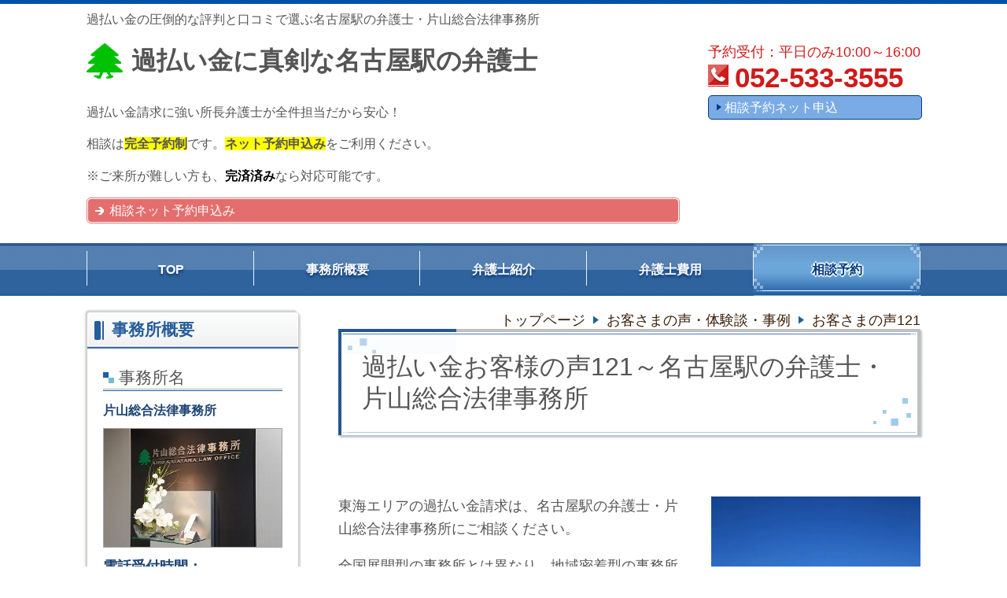

--- FILE ---
content_type: text/html; charset=utf-8
request_url: https://www.katayama-law-kabarai.jp/kuchikomi121
body_size: 159318
content:
<!DOCTYPE html> <?ra-page image-convert="no" g="SP" ?> <html lang="ja" prefix="og: http://ogp.me/ns#" class="pc-fontPx-l sp-fontPx-l"> <head> <meta charset="UTF-8"/> <meta name="keywords" content="過払い金,評判,口コミ,弁護士"/> <meta name="description" content="過払い金請求のお客様の声・評判・口コミその１２１です。名古屋市、愛知県、岐阜県、三重県、静岡県限定の地域密着型事務所です。愛知県名古屋市中区、愛知県名古屋市西区、愛知県愛西市、愛知県名古屋市緑区、愛知県知多郡武豊町、愛知県弥富市、愛知県刈谷市、愛知県豊田市、愛知県名古屋市守山区、愛知県豊橋市のお客さまの生の声をご紹介。名古屋駅の弁護士・片山総合法律事務所。"/> <meta property="og:site_name" content="過払い金に真剣な名古屋駅の弁護士"/> <meta property="og:description" content="過払い金請求のお客様の声・評判・口コミその１２１です。名古屋市、愛知県、岐阜県、三重県、静岡県限定の地域密着型事務所です。愛知県名古屋市中区、愛知県名古屋市西区、愛知県愛西市、愛知県名古屋市緑区、愛知県知多郡武豊町、愛知県弥富市、愛知県刈谷市、愛知県豊田市、愛知県名古屋市守山区、愛知県豊橋市のお客さまの生の声をご紹介。名古屋駅の弁護士・片山総合法律事務所。"/> <meta property="og:image" content="/_p/acre/29684/images/pc/b9208f60.jpg"/> <meta property="og:title" content="過払い金お客さまの声121～名古屋駅の弁護士・片山総合法律事務所"/> <meta property="og:type" content="article"/> <meta property="og:url" content="https://www.katayama-law-kabarai.jp/kuchikomi121"/> <link rel="canonical" href="https://www.katayama-law-kabarai.jp/kuchikomi121"/> <meta name="disparea" content="vga"/> <meta name="format-detection" content="telephone=no"/> <meta name="SKYPE_TOOLBAR" content="SKYPE_TOOLBAR_PARSER_COMPATIBLE"/> <title>過払い金お客さまの声121～名古屋駅の弁護士・片山総合法律事務所</title> <link rel="stylesheet" type="text/css" href="/_master/acre/themes/033C-L25/pc/theme.css?1765265177"/> <meta name="google-site-verification" content="G9zWcbBkQldsV6a-00crmR4FEK-Cf0ZE2AkGV-jKQRA"/> <script async src="https://www.googletagmanager.com/gtag/js?id=UA-22196031-19"></script> <script>
  window.dataLayer = window.dataLayer || [];
  function gtag(){dataLayer.push(arguments);}
  gtag('js', new Date());

  gtag('config', 'UA-22196031-19');
</script> <link rel="shortcut icon" href="https://www.katayama-law-kabarai.jp/_p/2361/documents/favicon.ico"> <script type="application/ld+json">
{
"@context":"https://schema.org",
"@type":"WebSite",
"name":"過払い金スピード解決～名古屋駅の弁護士",
"url":"https://www.katayama-law-kabarai.jp/"
}
</script> <noscript> <link rel="stylesheet" href="/cms_v2/_master/acre/common/css/noscript.css"> </noscript> </head> <body class="mod-body"> <div class="area-all"> <a id="top"></a> <header class="area-header" data-cms-parts-group=""> <div class="area-header-inner"> </div> <div class="area-header-inner2"> <div> <div class="t0-b-headerMedia-bPlacer"> <div class="t0-b-headerMedia4"><div> <span><span><span></span></span></span> <div><a name="top" title="top"></a></div> </div></div> </div> </div> <div> <div class="t0-b-headerCombi-bPlacer"> <header class="t0-b-headerCombi"><span><span><span></span></span></span> <div class="t0-b-headerCombi__hd"><span><span><span></span></span></span> <p>過払い金の圧倒的な評判と口コミで選ぶ名古屋駅の弁護士・片山総合法律事務所</p> </div> <div class="t0-b-headerCombi__bd"><div><span><span><span></span></span></span> <div class="t0-b-headerCombi__col1"><span><span><span></span></span></span> <div> <div class="t0-b-headerUnit-siteTitle-bPlacer"> <div class="t0-b-headerUnit-siteTitle"> <a href="/" target=""> <div class="t0-b-headerUnit-siteTitle__bd"> <div class="t0-b-headerUnit-siteTitle__bd-logo" data-switchable-key="contents.0.useLogo"><img src="/_p/acre/29684/images/pc/98cb1250.jpg" alt="名古屋駅の弁護士・片山総合法律事務所ロゴ"></div> <div class="t0-b-headerUnit-siteTitle__bd-textCol"> <div class="t0-b-headerUnit-siteTitle__bd-siteName"> <p>過払い金に真剣な名古屋駅の弁護士</p> </div> </div> </div> </a> </div></div> </div> <div> <div class="t0-b-headerUnit-text-bPlacer"> <div class="t0-b-headerUnit-text"> <p>過払い金請求に強い所長弁護士が全件担当だから安心！</p> </div> </div> </div> <div> <div class="t0-b-headerUnit-text-bPlacer"> <div class="t0-b-headerUnit-text"> <p>相談は<strong><span style="background-color:#FFFF00">完全予約制</span></strong>です。<strong><span style="background-color:#FFFF00">ネット予約申込み</span></strong>をご利用ください。</p> <p>※ご来所が難しい方も、<span style="color:#000000"><strong>完済済み</strong></span>なら対応可能です。</p> </div> </div> </div> <div> <div class="t0-b-headerUnit-contact-navB4-bPlacer"><div class="t0-b-headerUnit-contact-navB4"><span><span><span></span></span></span> <a href="/yoyaku" target=""> <div></div> <p>相談ネット予約申込み</p> </a> </div></div> </div> </div> <div class="t0-b-headerCombi__col2"><span><span><span></span></span></span> </div> <div class="t0-b-headerCombi__col3"><span><span><span></span></span></span> <div> <div class="t0-b-headerUnit-contact-tel-bPlacer"><div class="t0-b-headerUnit-contact-tel t0-b-headerUnit-contact-tel--size-2"> <div class="t0-b-headerUnit-contact-tel__ruby">予約受付：平日のみ10:00～16:00</div> <div class="t0-b-headerUnit-contact-tel__bd"><span class="t0-b-headerUnit-contact-tel__tel"></span><span>052-533-3555</span> </div><span></span> </div></div> </div> <div> <div class="t0-b-headerUnit-contact-navB3-bPlacer"><div class="t0-b-headerUnit-contact-navB3"><span><span><span></span></span></span> <a href="/yoyaku" target=""> <div></div> <p>相談予約ネット申込</p> </a> </div></div> </div> </div> </div></div> </header> </div> </div> <div> <div class="t0-b-headerMenu3-bPlacer"> <div class="t0-b-headerMenu3 t0-b-headerMenu3--widthEqualized"> <span><span><span></span></span></span> <input type="checkbox" id="t0-b-headerMenu3__panel" class="on-off"> <label for="t0-b-headerMenu3__panel">MENU</label> <div> <span><span><span></span></span></span> <ul> <li class="t0-b-headerMenu__item "> <span><span><span><span></span></span></span></span> <a href="/" target=""> <div> <span>TOP</span> </div> </a> </li> <li class="t0-b-headerMenu__item "> <span><span><span><span></span></span></span></span> <a href="/category/1526673.html" target=""> <div> <span>事務所概要</span> </div> </a> </li> <li class="t0-b-headerMenu__item "> <span><span><span><span></span></span></span></span> <a href="/category/1526675.html" target=""> <div> <span>弁護士紹介</span> </div> </a> </li> <li class="t0-b-headerMenu__item "> <span><span><span><span></span></span></span></span> <a href="/category/1526678.html" target=""> <div> <span>弁護士費用</span> </div> </a> </li> <li class="t0-b-headerMenu__item state-em "> <span><span><span><span></span></span></span></span> <a href="/yoyaku" target=""> <div> <span>相談予約</span> </div> </a> </li> </ul> </div> </div> </div> </div> </div> <div class="area-header-inner3"> </div> <div class="area-header-inner4"> </div> <div class="area-header-inner5"> </div> </header> <div class="area-container"> <div class="area-main" data-cms-parts-group=""> <div class="area-main-inner"> <div class="mod-part-topicpath"> <div class=" b-breadcrumbs-bPlacer "> <div class="b-breadcrumbs b-breadcrumbs--inMain b-breadcrumbs--align-r"><div><div> <span class="b-breadcrumbs__item" itemprop="itemListElement" itemscope itemtype="http://schema.org/ListItem"><a href="https://www.katayama-law-kabarai.jp/" itemprop="item"><span itemprop="name">トップページ</span></a><meta itemprop="position" content="1"/></span><span class="b-breadcrumbs__item" itemprop="itemListElement" itemscope itemtype="http://schema.org/ListItem"><a href="https://www.katayama-law-kabarai.jp/kuchikomi" itemprop="item"><span itemprop="name">お客さまの声・体験談・事例</span></a><meta itemprop="position" content="2"/></span><span class="b-breadcrumbs__item" itemprop="itemListElement" itemscope itemtype="http://schema.org/ListItem"><a href="https://www.katayama-law-kabarai.jp/kuchikomi121" itemprop="item"><em><span itemprop="name">お客さまの声121</span></em></a><meta itemprop="position" content="3"/></span> </div></div></div> </div> </div> </div> <div class="area-main-inner2"> <div> <div class="t0-b-frameTransparency-bPlacer"> <div class="t0-b-frameTransparency"> <div class="t0-b-frameTransparency__hd outerHtml"><div class="ex-leftSpacingTweak-"> <div class=" t0-b-lv1H-mainH-bPlacer "> <div class="t0-b-lv1H-mainH t0-b-lv1H-mainH--align-l"><span><span><span></span></span></span> <h1 class="t0-b-lv1H-mainH__bd">過払い金お客様の声121～名古屋駅の弁護士・片山総合法律事務所</h1> </div> </div> </div> </div> </div> </div> </div> <div> <div class="t0-b-frame-bPlacer"> <div class="t0-b-frame"> <div class="t0-b-frame__bd"><span><span><span></span></span></span> <div class="t0-b-twoColsMedia t0-b-twoColsMedia--colW-m t0-b-twoColsMedia--imgR ex-imageFloat ex-spLayout__vertical"> <div class="t0-b-twoColsMedia__div t0-b-twoColsMedia--spacing-4s"> <div class="t0-b-twoColsMedia__row1col2"> <div class="outerHtml"></div> </div> <div class="clearfix"></div></div> <div data-switchable-key="contents.4.switchable" class="t0-b-twoColsMedia__div t0-b-twoColsMedia--spacing-4s"> <div class="t0-b-twoColsMedia__row2col1 outerHtml"><div> <div class=" t0-b-media-bPlacer "> <div class="t0-b-media" data-height-part=""> <div class="t0-b-media__media"> <span></span> <img src="/_p/acre/29684/images/pc/ecbf1db9.jpg"> </div> </div> </div> </div> </div> <div class="t0-b-twoColsMedia__row2col2"> <div class="outerHtml"><div class="ex-leftSpacingTweak-"> <div class=" t0-b-wysiwyg-bPlacer "> <div class="t0-b-wysiwyg" data-height-part=""> <p>東海エリアの過払い金請求は、名古屋駅の弁護士・片山総合法律事務所にご相談ください。</p> <p>全国展開型の事務所とは異なり、地域密着型の事務所ですので、ご相談から過払い金の回収まで安心です。</p> <p>実際に過払い金請求を終えた、名古屋市中区、名古屋市西区、愛知県愛西市、名古屋市緑区、愛知県知多郡武豊町、愛知県弥富市、愛知県刈谷市、愛知県豊田市、名古屋市守山区、愛知県豊橋市の方々の生の声をご紹介していますので、ぜひご参考にしてください！</p> </div> </div> </div> </div> </div> <div class="clearfix"></div></div> </div> </div> </div> </div> </div> <div> <div class="t0-b-frame-bPlacer"> <div class="t0-b-frame"> <div class="t0-b-frame__bd"><span><span><span></span></span></span> <div class="t0-b-twoColsMedia t0-b-twoColsMedia--colW-s t0-b-twoColsMedia--imgR ex-imageFloat ex-spLayout__vertical"> <div class="t0-b-twoColsMedia__div t0-b-twoColsMedia--spacing-4s"> <div class="t0-b-twoColsMedia__row1col2"> <div class="outerHtml"><div> <div class=" t0-b-lv4H-voiceIcon-bPlacer "> <div class="t0-b-lv4H-voiceIcon t0-b-lv4H-voiceIcon--align-l t0-b-lv4H-voiceIcon--size-" data-height-part=""><div> <div class="t0-b-lv4H-voiceIcon__iconPlacer"><span class="t0-b-lv4H-voiceIcon__icon"></span></div> <div class="t0-b-lv4H-voiceIcon__bd"> <h4 class="t0-b-lv4H-voiceIcon__h t0-b-lv4H-voiceIcon--align-l"> 愛知県名古屋市中区 女性 </h4> <div class="t0-b-lv4H-voiceIcon__caption-lower">過払い金お客さまの声</div> </div> </div></div> </div> </div> </div> </div> <div class="clearfix"></div></div> <div data-switchable-key="contents.4.switchable" class="t0-b-twoColsMedia__div t0-b-twoColsMedia--spacing-4s"> <div class="t0-b-twoColsMedia__row2col1 outerHtml"><div> <div class=" t0-b-media-bPlacer "> <div class="t0-b-media" data-height-part=""> <div class="t0-b-media__media"> <span></span> <a href="/_p/acre/29684/images/pc/large_thumb_02726de0.jpg"> <img src="/_p/acre/29684/images/pc/4c6e58b0.jpg" alt="愛知県名古屋市中区女性・過払い金請求のお客様の声"> </a> </div> </div> </div> </div> </div> <div class="t0-b-twoColsMedia__row2col2"> <div class="outerHtml"><div class="ex-leftSpacingTweak-"> <div class=" t0-b-wysiwyg-bPlacer "> <div class="t0-b-wysiwyg" data-height-part=""> <p>▼相談に行った経緯</p> <p>昨年、他県から転居したばかりで、名古屋の事は詳しくなくて、そこで、インターネットで名古屋の弁護士と検索し、その中から、片山弁護士さんの所に行こうと決めました。</p> <p>内容が素人の私にも詳しく、やさしく解説されてあったからです。</p> <p>▼相談時の印象</p> <p>ちょうど昼時に着いてしまった。</p> <p>事務員さんがいなくて、片山弁護士さんが、直接、応対してくれました。</p> <p>お茶も、弁護士さん自らが持って来てくれました。</p> <p>仕事がとても良くお出来になる様なのに、えらそうではなくて、とてもすがすがしく、さわやかな感じがしました。</p> <p>私は、早速、依頼をして帰りました。</p> <p>▼依頼後の弁護士の対応</p> <p>依頼後は、一度、報告のＴＥＬをいただきました。私は、はい、お願いしますと答えました。</p> <p>二度目のＴＥＬをいただきました。事案はもう解決したとの事でした。</p> <p>私は、その時に、片山弁護士さんにお願いをして本当に良かったなと思いました。</p> <p>仕事が早くて、誠実に頼りにして良い弁護士さんだと強く思いました。</p> <p>名古屋に来て、とても良い方とめぐりあえたと思っております。</p> <p>次にお願いする時も、片山弁護士さんを、もちろん選ばせていただきます。</p> <p>ありがとうございました。</p> </div> </div> </div> </div> </div> <div class="clearfix"></div></div> </div> </div> </div> </div> </div> <div> <div class="t0-b-frame-bPlacer"> <div class="t0-b-frame"> <div class="t0-b-frame__bd"><span><span><span></span></span></span> <div class="t0-b-twoColsMedia t0-b-twoColsMedia--colW-s t0-b-twoColsMedia--imgR ex-imageFloat ex-spLayout__vertical"> <div class="t0-b-twoColsMedia__div t0-b-twoColsMedia--spacing-4s"> <div class="t0-b-twoColsMedia__row1col2"> <div class="outerHtml"><div> <div class=" t0-b-lv4H-voiceIcon-bPlacer "> <div class="t0-b-lv4H-voiceIcon t0-b-lv4H-voiceIcon--align-l t0-b-lv4H-voiceIcon--size-" data-height-part=""><div> <div class="t0-b-lv4H-voiceIcon__iconPlacer"><span class="t0-b-lv4H-voiceIcon__icon"></span></div> <div class="t0-b-lv4H-voiceIcon__bd"> <h4 class="t0-b-lv4H-voiceIcon__h t0-b-lv4H-voiceIcon--align-l"> 愛知県名古屋市西区 男性 </h4> <div class="t0-b-lv4H-voiceIcon__caption-lower">過払い金お客さまの声</div> </div> </div></div> </div> </div> </div> </div> <div class="clearfix"></div></div> <div data-switchable-key="contents.4.switchable" class="t0-b-twoColsMedia__div t0-b-twoColsMedia--spacing-4s"> <div class="t0-b-twoColsMedia__row2col1 outerHtml"><div> <div class=" t0-b-media-bPlacer "> <div class="t0-b-media" data-height-part=""> <div class="t0-b-media__media"> <span></span> <a href="/_p/acre/29684/images/pc/large_thumb_4d4d40ba.jpg"> <img src="/_p/acre/29684/images/pc/a2da3a0d.jpg" alt="愛知県名古屋市西区男性・過払い金請求のお客様の声"> </a> </div> </div> </div> </div> </div> <div class="t0-b-twoColsMedia__row2col2"> <div class="outerHtml"><div class="ex-leftSpacingTweak-"> <div class=" t0-b-wysiwyg-bPlacer "> <div class="t0-b-wysiwyg" data-height-part=""> <p>この度は、大変お世話になりました。</p> <p>弁護士の方は、威圧感のある方が多いと聞いていたので、最初緊張していましたが、片山先生は物腰柔らかく、親切・丁寧で、安心して依頼することができました。</p> <p>相談してから、3件を2ヶ月弱で和解して頂き、びっくりしています。</p> <p>迅速な対応での解決、有難うございました。</p> </div> </div> </div> </div> </div> <div class="clearfix"></div></div> </div> </div> </div> </div> </div> <div> <div class="t0-b-frame-bPlacer"> <div class="t0-b-frame"> <div class="t0-b-frame__bd"><span><span><span></span></span></span> <div class="t0-b-twoColsMedia t0-b-twoColsMedia--colW-s t0-b-twoColsMedia--imgR ex-imageFloat ex-spLayout__vertical"> <div class="t0-b-twoColsMedia__div t0-b-twoColsMedia--spacing-4s"> <div class="t0-b-twoColsMedia__row1col2"> <div class="outerHtml"><div> <div class=" t0-b-lv4H-voiceIcon-bPlacer "> <div class="t0-b-lv4H-voiceIcon t0-b-lv4H-voiceIcon--align-l t0-b-lv4H-voiceIcon--size-" data-height-part=""><div> <div class="t0-b-lv4H-voiceIcon__iconPlacer"><span class="t0-b-lv4H-voiceIcon__icon"></span></div> <div class="t0-b-lv4H-voiceIcon__bd"> <h4 class="t0-b-lv4H-voiceIcon__h t0-b-lv4H-voiceIcon--align-l"> 愛知県愛西市 男性 </h4> <div class="t0-b-lv4H-voiceIcon__caption-lower">過払い金お客さまの声</div> </div> </div></div> </div> </div> </div> </div> <div class="clearfix"></div></div> <div data-switchable-key="contents.4.switchable" class="t0-b-twoColsMedia__div t0-b-twoColsMedia--spacing-4s"> <div class="t0-b-twoColsMedia__row2col1 outerHtml"><div> <div class=" t0-b-media-bPlacer "> <div class="t0-b-media" data-height-part=""> <div class="t0-b-media__media"> <span></span> <a href="/_p/acre/29684/images/pc/large_thumb_707783c7.jpg"> <img src="/_p/acre/29684/images/pc/b609b4c8.jpg" alt="愛知県愛西市男性・過払い金請求のお客様の声"> </a> </div> </div> </div> </div> </div> <div class="t0-b-twoColsMedia__row2col2"> <div class="outerHtml"><div class="ex-leftSpacingTweak-"> <div class=" t0-b-wysiwyg-bPlacer "> <div class="t0-b-wysiwyg" data-height-part=""> <p>通勤の電車の中で、数社「過払い返還」の広告を見たが、不安でしたので、ネット上で片山先生のことを知りました。</p> <p>10万ぐらい回収できたらと軽い気持ちで無料相談時に依頼したら、一週間で取引履歴が開示され、その日のうちに和解まで進んでおり、対応の早さにおどろきました。</p> <p>メールも先生直接送っていただき、ありがとうございました。</p> </div> </div> </div> </div> </div> <div class="clearfix"></div></div> </div> </div> </div> </div> </div> <div> <div class="t0-b-frame-bPlacer"> <div class="t0-b-frame"> <div class="t0-b-frame__bd"><span><span><span></span></span></span> <div class="t0-b-twoColsMedia t0-b-twoColsMedia--colW-s t0-b-twoColsMedia--imgR ex-imageFloat ex-spLayout__vertical"> <div class="t0-b-twoColsMedia__div t0-b-twoColsMedia--spacing-4s"> <div class="t0-b-twoColsMedia__row1col2"> <div class="outerHtml"><div> <div class=" t0-b-lv4H-voiceIcon-bPlacer "> <div class="t0-b-lv4H-voiceIcon t0-b-lv4H-voiceIcon--align-l t0-b-lv4H-voiceIcon--size-" data-height-part=""><div> <div class="t0-b-lv4H-voiceIcon__iconPlacer"><span class="t0-b-lv4H-voiceIcon__icon"></span></div> <div class="t0-b-lv4H-voiceIcon__bd"> <h4 class="t0-b-lv4H-voiceIcon__h t0-b-lv4H-voiceIcon--align-l"> 愛知県名古屋市緑区 男性 </h4> <div class="t0-b-lv4H-voiceIcon__caption-lower">過払い金お客さまの声</div> </div> </div></div> </div> </div> </div> </div> <div class="clearfix"></div></div> <div data-switchable-key="contents.4.switchable" class="t0-b-twoColsMedia__div t0-b-twoColsMedia--spacing-4s"> <div class="t0-b-twoColsMedia__row2col1 outerHtml"><div> <div class=" t0-b-media-bPlacer "> <div class="t0-b-media" data-height-part=""> <div class="t0-b-media__media"> <span></span> <a href="/_p/acre/29684/images/pc/large_thumb_b1a4c617.jpg"> <img src="/_p/acre/29684/images/pc/1ad95fc5.jpg" alt="愛知県名古屋市緑区男性・過払い金請求のお客様の声"> </a> </div> </div> </div> </div> </div> <div class="t0-b-twoColsMedia__row2col2"> <div class="outerHtml"><div class="ex-leftSpacingTweak-"> <div class=" t0-b-wysiwyg-bPlacer "> <div class="t0-b-wysiwyg" data-height-part=""> <p>お世話になります。</p> <p>きっかけは、ラジオＣＭで知りました。</p> <p>電話を初めてかけた時から、とてもていねいな印象で、実際にご相談させて頂いた際も、金額の大小に関わらず、親身になって対応して下さって、安心しました。</p> <p>また、思っていたよりも早く、解決のご連絡が頂けたのも、こちらとしては、本当に助かりました。</p> <p>また、何かありましたら、宜しくお願いします。</p> </div> </div> </div> </div> </div> <div class="clearfix"></div></div> </div> </div> </div> </div> </div> <div> <div class="t0-b-frame-bPlacer"> <div class="t0-b-frame"> <div class="t0-b-frame__bd"><span><span><span></span></span></span> <div class="t0-b-twoColsMedia t0-b-twoColsMedia--colW-s t0-b-twoColsMedia--imgR ex-imageFloat ex-spLayout__vertical"> <div class="t0-b-twoColsMedia__div t0-b-twoColsMedia--spacing-4s"> <div class="t0-b-twoColsMedia__row1col2"> <div class="outerHtml"><div> <div class=" t0-b-lv4H-voiceIcon-bPlacer "> <div class="t0-b-lv4H-voiceIcon t0-b-lv4H-voiceIcon--align-l t0-b-lv4H-voiceIcon--size-" data-height-part=""><div> <div class="t0-b-lv4H-voiceIcon__iconPlacer"><span class="t0-b-lv4H-voiceIcon__icon"></span></div> <div class="t0-b-lv4H-voiceIcon__bd"> <h4 class="t0-b-lv4H-voiceIcon__h t0-b-lv4H-voiceIcon--align-l"> 愛知県知多郡武豊町 男性 </h4> <div class="t0-b-lv4H-voiceIcon__caption-lower">過払い金お客さまの声</div> </div> </div></div> </div> </div> </div> </div> <div class="clearfix"></div></div> <div data-switchable-key="contents.4.switchable" class="t0-b-twoColsMedia__div t0-b-twoColsMedia--spacing-4s"> <div class="t0-b-twoColsMedia__row2col1 outerHtml"><div> <div class=" t0-b-media-bPlacer "> <div class="t0-b-media" data-height-part=""> <div class="t0-b-media__media"> <span></span> <a href="/_p/acre/29684/images/pc/large_thumb_5c2ca6b5.jpg"> <img src="/_p/acre/29684/images/pc/869356c6.jpg" alt="愛知県知多郡武豊町男性・過払い金請求のお客様の声"> </a> </div> </div> </div> </div> </div> <div class="t0-b-twoColsMedia__row2col2"> <div class="outerHtml"><div class="ex-leftSpacingTweak-"> <div class=" t0-b-wysiwyg-bPlacer "> <div class="t0-b-wysiwyg" data-height-part=""> <p>▼経緯</p> <p>どこに過払金の相談をすればよいのか、ＨＰを見ながら検討しましたが、こちらのＨＰが最も親切で、簡潔、明瞭、対応していただける先生がハッキリと分かるので、こちらに相談に伺いしました。</p> <p>▼相談時の印象</p> <p>ＨＰに先生のポリシーが書かれておりましたが、そのままの印象でした。</p> <p>▼依頼後の弁護士の対応</p> <p>対応が早く驚きました。</p> <p>”いつ頃になります”というアナウンスの通りに対応して頂けたので、何の不安もありませんでした。</p> </div> </div> </div> </div> </div> <div class="clearfix"></div></div> </div> </div> </div> </div> </div> <div> <div class="t0-b-frame-bPlacer"> <div class="t0-b-frame"> <div class="t0-b-frame__bd"><span><span><span></span></span></span> <div class="t0-b-twoColsMedia t0-b-twoColsMedia--colW-s t0-b-twoColsMedia--imgR ex-imageFloat ex-spLayout__vertical"> <div class="t0-b-twoColsMedia__div t0-b-twoColsMedia--spacing-4s"> <div class="t0-b-twoColsMedia__row1col2"> <div class="outerHtml"><div> <div class=" t0-b-lv4H-voiceIcon-bPlacer "> <div class="t0-b-lv4H-voiceIcon t0-b-lv4H-voiceIcon--align-l t0-b-lv4H-voiceIcon--size-" data-height-part=""><div> <div class="t0-b-lv4H-voiceIcon__iconPlacer"><span class="t0-b-lv4H-voiceIcon__icon"></span></div> <div class="t0-b-lv4H-voiceIcon__bd"> <h4 class="t0-b-lv4H-voiceIcon__h t0-b-lv4H-voiceIcon--align-l"> 愛知県弥富市 男性 </h4> <div class="t0-b-lv4H-voiceIcon__caption-lower">過払い金お客さまの声</div> </div> </div></div> </div> </div> </div> </div> <div class="clearfix"></div></div> <div data-switchable-key="contents.4.switchable" class="t0-b-twoColsMedia__div t0-b-twoColsMedia--spacing-4s"> <div class="t0-b-twoColsMedia__row2col1 outerHtml"><div> <div class=" t0-b-media-bPlacer "> <div class="t0-b-media" data-height-part=""> <div class="t0-b-media__media"> <span></span> <a href="/_p/acre/29684/images/pc/large_thumb_80bcd459.jpg"> <img src="/_p/acre/29684/images/pc/0d739144.jpg" alt="愛知県弥富市男性・過払い金請求のお客様の声"> </a> </div> </div> </div> </div> </div> <div class="t0-b-twoColsMedia__row2col2"> <div class="outerHtml"><div class="ex-leftSpacingTweak-"> <div class=" t0-b-wysiwyg-bPlacer "> <div class="t0-b-wysiwyg" data-height-part=""> <p>最初は不安も有りましたが、弁護士の片山先生が、最初から親切・丁寧に対応して頂き、安心してお任せする事が出来ました。</p> <p>本当に助かった次第です。<span style="background-color:transparent">ありがとうございました。</span></p> </div> </div> </div> </div> </div> <div class="clearfix"></div></div> </div> </div> </div> </div> </div> <div> <div class="t0-b-frame-bPlacer"> <div class="t0-b-frame"> <div class="t0-b-frame__bd"><span><span><span></span></span></span> <div class="t0-b-twoColsMedia t0-b-twoColsMedia--colW-s t0-b-twoColsMedia--imgR ex-imageFloat ex-spLayout__vertical"> <div class="t0-b-twoColsMedia__div t0-b-twoColsMedia--spacing-4s"> <div class="t0-b-twoColsMedia__row1col2"> <div class="outerHtml"><div> <div class=" t0-b-lv4H-voiceIcon-bPlacer "> <div class="t0-b-lv4H-voiceIcon t0-b-lv4H-voiceIcon--align-l t0-b-lv4H-voiceIcon--size-" data-height-part=""><div> <div class="t0-b-lv4H-voiceIcon__iconPlacer"><span class="t0-b-lv4H-voiceIcon__icon"></span></div> <div class="t0-b-lv4H-voiceIcon__bd"> <h4 class="t0-b-lv4H-voiceIcon__h t0-b-lv4H-voiceIcon--align-l"> 愛知県刈谷市 男性 </h4> <div class="t0-b-lv4H-voiceIcon__caption-lower">過払い金お客さまの声</div> </div> </div></div> </div> </div> </div> </div> <div class="clearfix"></div></div> <div data-switchable-key="contents.4.switchable" class="t0-b-twoColsMedia__div t0-b-twoColsMedia--spacing-4s"> <div class="t0-b-twoColsMedia__row2col1 outerHtml"><div> <div class=" t0-b-media-bPlacer "> <div class="t0-b-media" data-height-part=""> <div class="t0-b-media__media"> <span></span> <a href="/_p/acre/29684/images/pc/large_thumb_6cc7892c.jpg"> <img src="/_p/acre/29684/images/pc/0cb5fe4f.jpg" alt="愛知県刈谷市男性・過払い金請求のお客様の声"> </a> </div> </div> </div> </div> </div> <div class="t0-b-twoColsMedia__row2col2"> <div class="outerHtml"><div class="ex-leftSpacingTweak-"> <div class=" t0-b-wysiwyg-bPlacer "> <div class="t0-b-wysiwyg" data-height-part=""> <p>１５０万円くらいと思っておりましたので、最初の過払い金額を聞いた折は、まさか・・・そんなに。</p> <p>最終和解金７５０万円。</p> <p>先生に感謝しております。</p> <p>司法書士事務所でなく、弁護士事務所を選んで良かったと思っております。</p> </div> </div> </div> </div> </div> <div class="clearfix"></div></div> </div> </div> </div> </div> </div> <div> <div class="t0-b-frame-bPlacer"> <div class="t0-b-frame"> <div class="t0-b-frame__bd"><span><span><span></span></span></span> <div class="t0-b-twoColsMedia t0-b-twoColsMedia--colW-s t0-b-twoColsMedia--imgR ex-imageFloat ex-spLayout__vertical"> <div class="t0-b-twoColsMedia__div t0-b-twoColsMedia--spacing-4s"> <div class="t0-b-twoColsMedia__row1col2"> <div class="outerHtml"><div> <div class=" t0-b-lv4H-voiceIcon-bPlacer "> <div class="t0-b-lv4H-voiceIcon t0-b-lv4H-voiceIcon--align-l t0-b-lv4H-voiceIcon--size-" data-height-part=""><div> <div class="t0-b-lv4H-voiceIcon__iconPlacer"><span class="t0-b-lv4H-voiceIcon__icon"></span></div> <div class="t0-b-lv4H-voiceIcon__bd"> <h4 class="t0-b-lv4H-voiceIcon__h t0-b-lv4H-voiceIcon--align-l"> 愛知県豊田市 男性 </h4> <div class="t0-b-lv4H-voiceIcon__caption-lower">過払い金お客さまの声</div> </div> </div></div> </div> </div> </div> </div> <div class="clearfix"></div></div> <div data-switchable-key="contents.4.switchable" class="t0-b-twoColsMedia__div t0-b-twoColsMedia--spacing-4s"> <div class="t0-b-twoColsMedia__row2col1 outerHtml"><div> <div class=" t0-b-media-bPlacer "> <div class="t0-b-media" data-height-part=""> <div class="t0-b-media__media"> <span></span> <a href="/_p/acre/29684/images/pc/large_thumb_dc8f0e26.jpg"> <img src="/_p/acre/29684/images/pc/6a004639.jpg" alt="愛知県豊田市男性・過払い金請求のお客様の声"> </a> </div> </div> </div> </div> </div> <div class="t0-b-twoColsMedia__row2col2"> <div class="outerHtml"><div class="ex-leftSpacingTweak-"> <div class=" t0-b-wysiwyg-bPlacer "> <div class="t0-b-wysiwyg" data-height-part=""> <p>ネットの広告を見ながらあれこれ迷っていましたが、片山先生の異色の経歴を見てこの先生ならと思い片山総合法律事務所に伺いました。</p> <p>最初は少し緊張しましたが先生の丁寧な対応、説明を受け依頼後も事ある毎にきちんと連絡を頂き安心しました。</p> <p>全てにおいて予定より早く事が片付き思ったより沢山のお金が戻り本当に嬉しかったです。</p> <p>別件で他の弁護士さんとお話しをする機会が有ったのですが全く違う対応で、片山先生がいかに親身になってくださっているか実感できました。</p> <p>本当にありがとうございました。</p> </div> </div> </div> </div> </div> <div class="clearfix"></div></div> </div> </div> </div> </div> </div> <div> <div class="t0-b-frame-bPlacer"> <div class="t0-b-frame"> <div class="t0-b-frame__bd"><span><span><span></span></span></span> <div class="t0-b-twoColsMedia t0-b-twoColsMedia--colW-s t0-b-twoColsMedia--imgR ex-imageFloat ex-spLayout__vertical"> <div class="t0-b-twoColsMedia__div t0-b-twoColsMedia--spacing-4s"> <div class="t0-b-twoColsMedia__row1col2"> <div class="outerHtml"><div> <div class=" t0-b-lv4H-voiceIcon-bPlacer "> <div class="t0-b-lv4H-voiceIcon t0-b-lv4H-voiceIcon--align-l t0-b-lv4H-voiceIcon--size-" data-height-part=""><div> <div class="t0-b-lv4H-voiceIcon__iconPlacer"><span class="t0-b-lv4H-voiceIcon__icon"></span></div> <div class="t0-b-lv4H-voiceIcon__bd"> <h4 class="t0-b-lv4H-voiceIcon__h t0-b-lv4H-voiceIcon--align-l"> 愛知県名古屋市守山区 男性 </h4> <div class="t0-b-lv4H-voiceIcon__caption-lower">過払い金お客さまの声</div> </div> </div></div> </div> </div> </div> </div> <div class="clearfix"></div></div> <div data-switchable-key="contents.4.switchable" class="t0-b-twoColsMedia__div t0-b-twoColsMedia--spacing-4s"> <div class="t0-b-twoColsMedia__row2col1 outerHtml"><div> <div class=" t0-b-media-bPlacer "> <div class="t0-b-media" data-height-part=""> <div class="t0-b-media__media"> <span></span> <a href="/_p/acre/29684/images/pc/large_thumb_3374bad1.jpg"> <img src="/_p/acre/29684/images/pc/0cb46819.jpg" alt="愛知県名古屋市守山区男性・過払い金請求のお客様の声"> </a> </div> </div> </div> </div> </div> <div class="t0-b-twoColsMedia__row2col2"> <div class="outerHtml"><div class="ex-leftSpacingTweak-"> <div class=" t0-b-wysiwyg-bPlacer "> <div class="t0-b-wysiwyg" data-height-part=""> <p>大変お世話になっております。</p> <p>ＨＰの事細かな説明で、御社への依頼を決めました。</p> <p>相談時も、口頭で丁寧に説明して頂き、又、着手後も迅速に対応して下さり、とても感謝しております。</p> <p>有難う御座いました。</p> <p>宜しくお願い致します。</p> </div> </div> </div> </div> </div> <div class="clearfix"></div></div> </div> </div> </div> </div> </div> <div> <div class="t0-b-frame-bPlacer"> <div class="t0-b-frame"> <div class="t0-b-frame__bd"><span><span><span></span></span></span> <div class="t0-b-twoColsMedia t0-b-twoColsMedia--colW-s t0-b-twoColsMedia--imgR ex-imageFloat ex-spLayout__vertical"> <div class="t0-b-twoColsMedia__div t0-b-twoColsMedia--spacing-4s"> <div class="t0-b-twoColsMedia__row1col2"> <div class="outerHtml"><div> <div class=" t0-b-lv4H-voiceIcon-bPlacer "> <div class="t0-b-lv4H-voiceIcon t0-b-lv4H-voiceIcon--align-l t0-b-lv4H-voiceIcon--size-" data-height-part=""><div> <div class="t0-b-lv4H-voiceIcon__iconPlacer"><span class="t0-b-lv4H-voiceIcon__icon"></span></div> <div class="t0-b-lv4H-voiceIcon__bd"> <h4 class="t0-b-lv4H-voiceIcon__h t0-b-lv4H-voiceIcon--align-l"> 愛知県豊橋市 男性 </h4> <div class="t0-b-lv4H-voiceIcon__caption-lower">過払い金お客さまの声</div> </div> </div></div> </div> </div> </div> </div> <div class="clearfix"></div></div> <div data-switchable-key="contents.4.switchable" class="t0-b-twoColsMedia__div t0-b-twoColsMedia--spacing-4s"> <div class="t0-b-twoColsMedia__row2col1 outerHtml"><div> <div class=" t0-b-media-bPlacer "> <div class="t0-b-media" data-height-part=""> <div class="t0-b-media__media"> <span></span> <a href="/_p/acre/29684/images/pc/large_thumb_efcfe655.jpg"> <img src="/_p/acre/29684/images/pc/e72463f2.jpg" alt="愛知県豊橋市男性・過払い金請求のお客様の声"> </a> </div> </div> </div> </div> </div> <div class="t0-b-twoColsMedia__row2col2"> <div class="outerHtml"><div class="ex-leftSpacingTweak-"> <div class=" t0-b-wysiwyg-bPlacer "> <div class="t0-b-wysiwyg" data-height-part=""> <p>ラジオで過払い金のことが流れていたが、私が現役の時に遊ぶお金として借りていましたが、お小遣いの範囲を超えていったので、退職前に保険の満期のお金で支払して借金を払え終えました。</p> <p>その後利用することなく、時が過ぎていました。</p> <p>そろそろ終活の準備でもと思い、身の回り整理し始めたら、カードが出てきました。</p> <p>そこで過払い金のことをインターネットで調べていたら、「もしかしたら」と思い、貴社に連絡し、相談にのっていただくことになり、名古屋まででかけました。</p> <p>ラジオから流れていた過払い金請求が、私が借りていたお金が請求にあたるとは思っていませんでした。</p> <p>先生から丁寧に説明していただき、過払い請求に該当することが分かり、手続きも簡単で、交渉を全てお任せであり、お願いしました。</p> <p>予想より多くの過払い金が戻ることになり、楽しみに待っています。</p> <p>ありがとうございました。</p> </div> </div> </div> </div> </div> <div class="clearfix"></div></div> </div> </div> </div> </div> </div> <div> <div class=" t0-b-navItem2Captioned-bPlacer "> <div class="t0-b-navItem2Captioned" data-height-part=""><div> <div class="t0-b-navItem2Captioned__icon"></div> <div class="t0-b-navItem2Captioned__text"> <a href="/reliable" target=""> <div class="t0-b-navItem2Captioned__main"> 片山総合法律事務所なら依頼後も安心！ </div> </a> </div> </div></div> </div> </div> <div> <div class="t0-b-frame-bPlacer"> <div class="t0-b-frame"> <div class="t0-b-frame__hd outerHtml"><div class="ex-leftSpacingTweak-"> <div class=" t0-b-lv2H2-bPlacer "> <div class="t0-b-lv2H2 t0-b-lv2H2--align-l t0-b-lv2H2--size-" data-height-part=""><span><span><span></span></span></span><div> <div class="t0-b-lv2H2__iconPlacer"><span class="t0-b-lv2H2__icon"></span></div> <h2>過払い金・各社の対応状況</h2> </div></div> </div> </div> </div> <div class="t0-b-frame__bd"><span><span><span></span></span></span> <div class="t0-b-twoColsMedia t0-b-twoColsMedia--colW-m t0-b-twoColsMedia--imgR ex-imageFloat ex-spLayout__vertical"> <div class="t0-b-twoColsMedia__div t0-b-twoColsMedia--spacing-4s"> <div class="t0-b-twoColsMedia__row1col2"> <div class="outerHtml"></div> </div> <div class="clearfix"></div></div> <div data-switchable-key="contents.4.switchable" class="t0-b-twoColsMedia__div t0-b-twoColsMedia--spacing-4s"> <div class="t0-b-twoColsMedia__row2col2"> <div class="outerHtml"><div class="ex-leftSpacingTweak-"> <div class=" t0-b-wysiwyg-bPlacer "> <div class="t0-b-wysiwyg" data-height-part=""> <p>名古屋駅の弁護士・片山総合法律事務所では、<strong>現在も、</strong>消費者金融やカード会社に対する過払い金請求のご相談・ご依頼を受け続けています。</p> <p>事務所設立以来、たくさんの方の案件を無事に解決してきたからこそ、築き上げた経験と実績が豊富です。</p> <p>消費者金融やカード会社各社の過払い金対応状況をまとめておきましたので、ぜひご覧ください。</p> </div> </div> </div> </div> </div> <div class="clearfix"></div></div> </div> </div> </div> </div> </div> <div> <div class="t0-b-articleDecoration3-bPlacer"> <div class="t0-b-articleDecoration3"><span><span><span></span></span></span> <div class="t0-b-articleDecoration3__hd outerHtml"><div class="ex-leftSpacingTweak-"> <div class=" t0-b-lv3H5-bPlacer "> <div class="t0-b-lv3H5 t0-b-lv3H5--align-l t0-b-lv3H5--size-" data-height-part=""> <span><span><span></span></span></span> <div> <div class="t0-b-lv3H5__iconPlacer"> <span class="t0-b-lv3H5__icon"></span> </div> <h3>消費者金融（サラ金）の過払い金</h3> </div> </div> </div> </div> </div> <div class="t0-b-articleDecoration3__bd"> <div class="t0-b-articleDecoration3__box"><span><span><span></span></span></span> <div class="t0-b-twoColsMedia t0-b-twoColsMedia--colW-s t0-b-twoColsMedia--imgR ex-spLayout__vertical"> <div class="t0-b-twoColsMedia__div t0-b-twoColsMedia--spacing-4s"> <div class="t0-b-twoColsMedia__row1col2"> <div class="outerHtml"><div class="ex-leftSpacingTweak-"> <div class=" t0-b-wysiwyg-bPlacer "> <div class="t0-b-wysiwyg" data-height-part=""> <p>消費者金融（サラ金）各社への過払い金請求についてまとめてあります。</p> </div> </div> </div> <div> <div class=" t0-b-navItemDouble-bPlacer "> <div class="t0-b-navItemDouble"> <div class="t0-b-navItemDouble__layout"> <div class="t0-b-navItem t0-b-navItem--size-2 t0-b-navItem--width- t0-b-navItem--align-l"> <a href="/acom" target=""> <div class="t0-b-navItem__inner"> <span></span> <div>アコムへの過払い金請求</div> </div> </a> </div> </div> <div class="t0-b-navItemDouble__layout"> <div class="t0-b-navItem t0-b-navItem--size-2 t0-b-navItem--width- t0-b-navItem--align-l"> <a href="/promise" target=""> <div class="t0-b-navItem__inner"> <span></span> <div>プロミスへの過払い金請求</div> </div> </a> </div> </div> </div> </div> </div> <div> <div class=" t0-b-navItemDouble-bPlacer "> <div class="t0-b-navItemDouble"> <div class="t0-b-navItemDouble__layout"> <div class="t0-b-navItem t0-b-navItem--size-2 t0-b-navItem--width- t0-b-navItem--align-l"> <a href="/pocket-bank" target=""> <div class="t0-b-navItem__inner"> <span></span> <div><span>ポケットバンク・三洋信販の過払い金</span></div> </div> </a> </div> </div> <div class="t0-b-navItemDouble__layout"> <div class="t0-b-navItem t0-b-navItem--size-2 t0-b-navItem--width- t0-b-navItem--align-l"> <a href="/lake" target=""> <div class="t0-b-navItem__inner"> <span></span> <div><span>レイクの過払い金</span></div> </div> </a> </div> </div> </div> </div> </div> <div> <div class=" t0-b-navItemDouble-bPlacer "> <div class="t0-b-navItemDouble"> <div class="t0-b-navItemDouble__layout"> <div class="t0-b-navItem t0-b-navItem--size-2 t0-b-navItem--width- t0-b-navItem--align-l"> <a href="/aiful_life" target=""> <div class="t0-b-navItem__inner"> <span></span> <div>アイフルへの過払い金請求</div> </div> </a> </div> </div> <div class="t0-b-navItemDouble__layout"> <div class="t0-b-navItem t0-b-navItem--size-2 t0-b-navItem--width- t0-b-navItem--align-l"> <a href="/shinki_noloan" target=""> <div class="t0-b-navItem__inner"> <span></span> <div>シンキ・ノーローンの過払い金請求</div> </div> </a> </div> </div> </div> </div> </div> <div> <div class=" t0-b-navItemDouble-bPlacer "> <div class="t0-b-navItemDouble"> <div class="t0-b-navItemDouble__layout"> <div class="t0-b-navItem t0-b-navItem--size-2 t0-b-navItem--width- t0-b-navItem--align-l"> <a href="/yuni-finance" target=""> <div class="t0-b-navItem__inner"> <span></span> <div>ユニーファイナンスの過払い金</div> </div> </a> </div> </div> <div class="t0-b-navItemDouble__layout"> <div class="t0-b-navItem t0-b-navItem--size-2 t0-b-navItem--width- t0-b-navItem--align-l"> <a href="/CFJ" target=""> <div class="t0-b-navItem__inner"> <span></span> <div>CFJ（ディック・アイク）の過払い金</div> </div> </a> </div> </div> </div> </div> </div> </div> </div> <div class="clearfix"></div></div> </div> </div> </div> <div class="t0-b-articleDecoration3__ft outerHtml"><div> <div class=" t0-b-navBItem4-bPlacer "> <div class="t0-b-navBItem4 t0-b-navBItem4--size-2 t0-b-navBItem4--width-s t0-b-navBItem4--align-l" data-height-part=""> <a href="/category/1526662.html" target=""> <div class="t0-b-navBItem4__inner"><span><span><span></span></span></span> <div>消費者金融の過払い金</div> </div> </a> </div> </div> </div> </div> </div> </div> </div> <div> <div class="t0-b-articleDecoration3-bPlacer"> <div class="t0-b-articleDecoration3"><span><span><span></span></span></span> <div class="t0-b-articleDecoration3__hd outerHtml"><div class="ex-leftSpacingTweak-"> <div class=" t0-b-lv3H6-bPlacer "> <div class="t0-b-lv3H6 t0-b-lv3H6--align-l t0-b-lv3H6--size-" data-height-part=""> <span><span><span></span></span></span> <div> <div class="t0-b-lv3H6__iconPlacer"> <span class="t0-b-lv3H6__icon"></span> </div> <h3>クレジットカード会社の過払い金</h3> </div> </div> </div> </div> </div> <div class="t0-b-articleDecoration3__bd"> <div class="t0-b-articleDecoration3__box"><span><span><span></span></span></span> <div class="t0-b-twoColsMedia t0-b-twoColsMedia--colW-s t0-b-twoColsMedia--imgR ex-spLayout__vertical"> <div class="t0-b-twoColsMedia__div t0-b-twoColsMedia--spacing-4s"> <div class="t0-b-twoColsMedia__row1col2"> <div class="outerHtml"><div class="ex-leftSpacingTweak-"> <div class=" t0-b-wysiwyg-bPlacer "> <div class="t0-b-wysiwyg" data-height-part=""> <p>クレジットカード会社各社への過払い金請求についてまとめてあります。</p> </div> </div> </div> <div> <div class=" t0-b-navItemDouble-bPlacer "> <div class="t0-b-navItemDouble"> <div class="t0-b-navItemDouble__layout"> <div class="t0-b-navItem t0-b-navItem--size-2 t0-b-navItem--width- t0-b-navItem--align-l"> <a href="/nicos" target=""> <div class="t0-b-navItem__inner"> <span></span> <div>ニコス（日本信販・ミリオン・UFJカードなど）の過払い金</div> </div> </a> </div> </div> <div class="t0-b-navItemDouble__layout"> <div class="t0-b-navItem t0-b-navItem--size-2 t0-b-navItem--width- t0-b-navItem--align-l"> <a href="/orico" target=""> <div class="t0-b-navItem__inner"> <span></span> <div>オリコ（オリコカード・アメニティカードなど）の過払い金</div> </div> </a> </div> </div> </div> </div> </div> <div> <div class=" t0-b-navItemDouble-bPlacer "> <div class="t0-b-navItemDouble"> <div class="t0-b-navItemDouble__layout"> <div class="t0-b-navItem t0-b-navItem--size-2 t0-b-navItem--width- t0-b-navItem--align-l"> <a href="/cedyna" target=""> <div class="t0-b-navItem__inner"> <span></span> <div>セディナ（OMC・セントラルファイナンスなど）の過払い金</div> </div> </a> </div> </div> <div class="t0-b-navItemDouble__layout"> <div class="t0-b-navItem t0-b-navItem--size-2 t0-b-navItem--width- t0-b-navItem--align-l"> <a href="/saison" target=""> <div class="t0-b-navItem__inner"> <span></span> <div><span>クレディセゾン（セゾンカード・パルコカードなど）の過払い金</span></div> </div> </a> </div> </div> </div> </div> </div> <div> <div class=" t0-b-navItemDouble-bPlacer "> <div class="t0-b-navItemDouble"> <div class="t0-b-navItemDouble__layout"> <div class="t0-b-navItem t0-b-navItem--size-2 t0-b-navItem--width- t0-b-navItem--align-l"> <a href="/saison-fundex" target=""> <div class="t0-b-navItem__inner"> <span></span> <div>セゾンファンデックスの過払い金</div> </div> </a> </div> </div> <div class="t0-b-navItemDouble__layout"> <div class="t0-b-navItem t0-b-navItem--size-2 t0-b-navItem--width- t0-b-navItem--align-l"> <a href="/UCS" target=""> <div class="t0-b-navItem__inner"> <span></span> <div>ＵＣＳ（ユニーカード）の過払い金</div> </div> </a> </div> </div> </div> </div> </div> <div> <div class=" t0-b-navItemDouble-bPlacer "> <div class="t0-b-navItemDouble"> <div class="t0-b-navItemDouble__layout"> <div class="t0-b-navItem t0-b-navItem--size-2 t0-b-navItem--width- t0-b-navItem--align-l"> <a href="/kc-card" target=""> <div class="t0-b-navItem__inner"> <span></span> <div>国内信販・ＫＣカードの過払い金</div> </div> </a> </div> </div> <div class="t0-b-navItemDouble__layout"> <div class="t0-b-navItem t0-b-navItem--size-2 t0-b-navItem--width- t0-b-navItem--align-l"> <a href="/aplus" target=""> <div class="t0-b-navItem__inner"> <span></span> <div>アプラスの過払い金請求</div> </div> </a> </div> </div> </div> </div> </div> <div> <div class=" t0-b-navItemDouble-bPlacer "> <div class="t0-b-navItemDouble"> <div class="t0-b-navItemDouble__layout"> <div class="t0-b-navItem t0-b-navItem--size-2 t0-b-navItem--width- t0-b-navItem--align-l"> <a href="/aeoncredit" target=""> <div class="t0-b-navItem__inner"> <span></span> <div>イオンクレジットの過払い金</div> </div> </a> </div> </div> <div class="t0-b-navItemDouble__layout"> <div class="t0-b-navItem t0-b-navItem--size-2 t0-b-navItem--width- t0-b-navItem--align-l"> <a href="/marui-eposcard" target=""> <div class="t0-b-navItem__inner"> <span></span> <div>丸井（エポスカード）の過払い金</div> </div> </a> </div> </div> </div> </div> </div> <div> <div class=" t0-b-navItemDouble-bPlacer "> <div class="t0-b-navItemDouble"> <div class="t0-b-navItemDouble__layout"> <div class="t0-b-navItem t0-b-navItem--size-2 t0-b-navItem--width- t0-b-navItem--align-l"> <a href="/nissen" target=""> <div class="t0-b-navItem__inner"> <span></span> <div>ニッセン（マジカルクラブカード）の過払い金</div> </div> </a> </div> </div> <div class="t0-b-navItemDouble__layout"> <div class="t0-b-navItem t0-b-navItem--size-2 t0-b-navItem--width- t0-b-navItem--align-l"> <a href="/pocketcard" target=""> <div class="t0-b-navItem__inner"> <span></span> <div>ポケットカード（ファミマカード・マイカルカード）の過払い金</div> </div> </a> </div> </div> </div> </div> </div> <div> <div class=" t0-b-navItemDouble-bPlacer "> <div class="t0-b-navItemDouble"> <div class="t0-b-navItemDouble__layout"> <div class="t0-b-navItem t0-b-navItem--size-2 t0-b-navItem--width- t0-b-navItem--align-l"> <a href="/lifecard" target=""> <div class="t0-b-navItem__inner"> <span></span> <div>ライフカードの過払い金</div> </div> </a> </div> </div> <div class="t0-b-navItemDouble__layout"> <div class="t0-b-navItem t0-b-navItem--size-2 t0-b-navItem--width- t0-b-navItem--align-l"> <a href="/belluna" target=""> <div class="t0-b-navItem__inner"> <span></span> <div>ベルーナの過払い金</div> </div> </a> </div> </div> </div> </div> </div> <div> <div class=" t0-b-navItemDouble-bPlacer "> <div class="t0-b-navItemDouble"> <div class="t0-b-navItemDouble__layout"> <div class="t0-b-navItem t0-b-navItem--size-2 t0-b-navItem--width- t0-b-navItem--align-l"> <a href="/idemitsucard" target=""> <div class="t0-b-navItem__inner"> <span></span> <div>出光カードの過払い金</div> </div> </a> </div> </div> <div class="t0-b-navItemDouble__layout"> <div class="t0-b-navItem t0-b-navItem--size-2 t0-b-navItem--width- t0-b-navItem--align-l"> <a href="/zennichi-shinpan" target=""> <div class="t0-b-navItem__inner"> <span></span> <div><span>全日信販の過払い金</span></div> </div> </a> </div> </div> </div> </div> </div> </div> </div> <div class="clearfix"></div></div> </div> </div> </div> <div class="t0-b-articleDecoration3__ft outerHtml"><div> <div class=" t0-b-navBItem4-bPlacer "> <div class="t0-b-navBItem4 t0-b-navBItem4--size-2 t0-b-navBItem4--width-s t0-b-navBItem4--align-l" data-height-part=""> <a href="/category/1552637.html" target=""> <div class="t0-b-navBItem4__inner"><span><span><span></span></span></span> <div>カード会社の過払い金</div> </div> </a> </div> </div> </div> </div> </div> </div> </div> <div> <div class="t0-b-frame-bPlacer"> <div class="t0-b-frame"> <div class="t0-b-frame__hd outerHtml"><div class="ex-leftSpacingTweak-"> <div class=" t0-b-lv2H2-bPlacer "> <div class="t0-b-lv2H2 t0-b-lv2H2--align-l t0-b-lv2H2--size-" data-height-part=""><span><span><span></span></span></span><div> <div class="t0-b-lv2H2__iconPlacer"><span class="t0-b-lv2H2__icon"></span></div> <h2>片山総合法律事務所なら依頼後も安心！</h2> </div></div> </div> </div> <div class="ex-leftSpacingTweak-"> <div class=" t0-b-lv3H2-bPlacer "> <div class="t0-b-lv3H2 t0-b-lv3H2--align-l t0-b-lv3H2--size-" data-height-part=""> <span><span><span></span></span></span> <div> <div class="t0-b-lv3H2__iconPlacer"> <span class="t0-b-lv3H2__icon"></span> </div> <h3>過払い金に強い所長弁護士が全件担当！</h3> </div> </div> </div> </div> </div> <div class="t0-b-frame__bd"><span><span><span></span></span></span> <div class="t0-b-twoColsMedia t0-b-twoColsMedia--colW-m t0-b-twoColsMedia--imgR ex-imageFloat ex-spLayout__vertical"> <div class="t0-b-twoColsMedia__div t0-b-twoColsMedia--spacing-4s"> <div class="t0-b-twoColsMedia__row1col2"> <div class="outerHtml"></div> </div> <div class="clearfix"></div></div> <div data-switchable-key="contents.4.switchable" class="t0-b-twoColsMedia__div t0-b-twoColsMedia--spacing-4s"> <div class="t0-b-twoColsMedia__row2col1 outerHtml"><div> <div class=" t0-b-media2-bPlacer "> <div class="t0-b-media2" data-height-part=""> <div class="t0-b-media2__media"> <span></span> <img src="/_p/acre/29684/images/pc/32300146.jpg" alt="名古屋駅の弁護士・片山総合法律事務所エントランス"> </div> </div> </div> </div> </div> <div class="t0-b-twoColsMedia__row2col2"> <div class="outerHtml"><div class="ex-leftSpacingTweak-"> <div class=" t0-b-wysiwyg-bPlacer "> <div class="t0-b-wysiwyg" data-height-part=""> <p>名古屋駅の弁護士・片山総合法律事務所は、2011年の事務所設立以来、過払い金請求に力を入れ続けている事務所です。</p> <p>過払い金請求に真剣に取り組む所長弁護士が、全ての方の案件を担当するのが特徴です。</p> <p><span style="color:#FF0000"><strong>相談から裁判・交渉まで、所長弁護士が、全て担当します</strong></span>。依頼後の連絡も、所長弁護士が、直接差し上げますので、疑問点や不安な点をその都度解消することが出来ます。</p> <p>過払い金請求は、依頼する弁護士によって、回収できる金額も回収までの期間も大きく異なる分野です。<strong><span style="background-color:#FFFF00">最初の弁護士選びがとても大事です</span></strong>。</p> <p>名古屋駅の弁護士・片山総合法律事務所では、東海地方にお住まいの方の過払い金請求を数多く解決してきた実績があります。このため、よくわからない東京の事務所よりも、安心して、過払い金請求をお任せ頂けます。</p> <p>これから過払い金を請求しようという<strong>東海地方にお住いの方</strong>は、名古屋駅の弁護士・片山総合法律事務所までご相談ください。</p> </div> </div> </div> </div> </div> <div class="clearfix"></div></div> </div> </div> <div class="t0-b-frame__ft outerHtml"><div> <div class=" t0-b-navBItem2-bPlacer "> <div class="t0-b-navBItem2 t0-b-navBItem2--size-2 t0-b-navBItem2--width-s t0-b-navBItem2--align-l" data-height-part=""> <a href="/chosen" target=""> <div class="t0-b-navBItem2__inner"><span><span><span></span></span></span> <div>片山総合法律事務所が過払い金で選ばれる理由</div> </div> </a> </div> </div> </div> <div> <div class=" t0-b-navItem-bPlacer "> <div class="t0-b-navItem t0-b-navItem--size-2 t0-b-navItem--width- t0-b-navItem--align-l" data-height-part=""> <a href="/kabaraikin-reason" target=""> <div class="t0-b-navItem__inner"> <span></span> <div>過払い金に力を入れる理由</div> </div> </a> </div> </div> </div> </div> </div> </div> </div> <div> <div class="t0-b-frame-bPlacer"> <div class="t0-b-frame"> <div class="t0-b-frame__hd outerHtml"><div class="ex-leftSpacingTweak-"> <div class=" t0-b-lv3H2-bPlacer "> <div class="t0-b-lv3H2 t0-b-lv3H2--align-l t0-b-lv3H2--size-" data-height-part=""> <span><span><span></span></span></span> <div> <div class="t0-b-lv3H2__iconPlacer"> <span class="t0-b-lv3H2__icon"></span> </div> <h3>過払い金スピード解決なら片山総合法律事務所</h3> </div> </div> </div> </div> </div> <div class="t0-b-frame__bd"><span><span><span></span></span></span> <div class="t0-b-twoColsMedia t0-b-twoColsMedia--colW-m t0-b-twoColsMedia--imgR ex-imageFloat ex-spLayout__vertical"> <div class="t0-b-twoColsMedia__div t0-b-twoColsMedia--spacing-4s"> <div class="t0-b-twoColsMedia__row1col2"> <div class="outerHtml"></div> </div> <div class="clearfix"></div></div> <div data-switchable-key="contents.4.switchable" class="t0-b-twoColsMedia__div t0-b-twoColsMedia--spacing-4s"> <div class="t0-b-twoColsMedia__row2col1 outerHtml"><div> <div class=" t0-b-media2-bPlacer "> <div class="t0-b-media2" data-height-part=""> <div class="t0-b-media2__media"> <span></span> <img src="/_p/acre/29684/images/pc/98254276.jpg" alt="片山総合法律事務所受付"> </div> </div> </div> </div> </div> <div class="t0-b-twoColsMedia__row2col2"> <div class="outerHtml"><div class="ex-leftSpacingTweak-"> <div class=" t0-b-wysiwyg-bPlacer "> <div class="t0-b-wysiwyg" data-height-part=""> <p>名古屋駅の弁護士・片山総合法律事務所では、事務所設立以来、<span style="color:rgb(255, 0, 0)"><strong>過払い金請求のスピード解決</strong></span>に取り組んでいます。</p> <p>この「過払い金請求スピード解決」というフレーズ。当事務所が最初に使い始めたオリジナルのフレーズで、2011年の事務所設立以来、一貫して使ってきました。</p> <p>そして、実際に、過払い金のスピード解決実績を積み重ね、過払い金の分野で圧倒的な口コミと評判を集めてきました。</p> <p>当事務所では、弁護士登録以来10年以上にわたって、過払い金請求に力を入れ続けてきた所長弁護士が、相手方の消費者金融やカード会社の対応をきちんと把握しています。</p> <p>このため、無駄な交渉に時間を使ったりすることなく、できるだけ過払い金を多く取り戻せるように、スピーディに過払い金返還請求手続きを進めていくことができます。</p> <p><strong><span style="color:rgb(255, 0, 0)">「過払い金スピード解決」</span></strong>を望まれる方は、弁護士がたくさんいるような大量処理型事務所ではなく、過払い金に強い所長弁護士が全件担当する名古屋駅の弁護士・片山総合法律事務所までご相談・ご依頼ください。</p> </div> </div> </div> </div> </div> <div class="clearfix"></div></div> </div> </div> <div class="t0-b-frame__ft outerHtml"><div> <div class=" t0-b-navBItem2-bPlacer "> <div class="t0-b-navBItem2 t0-b-navBItem2--size-2 t0-b-navBItem2--width-s t0-b-navBItem2--align-l" data-height-part=""> <a href="/speed" target=""> <div class="t0-b-navBItem2__inner"><span><span><span></span></span></span> <div>なぜ過払い金スピード解決か？</div> </div> </a> </div> </div> </div> <div> <div class=" t0-b-navItem-bPlacer "> <div class="t0-b-navItem t0-b-navItem--size-2 t0-b-navItem--width- t0-b-navItem--align-l" data-height-part=""> <a href="/kabarai-senmon" target=""> <div class="t0-b-navItem__inner"> <span></span> <div>過払い金に強い弁護士が全件担当！</div> </div> </a> </div> </div> </div> </div> </div> </div> </div> <div> <div class="t0-b-frame3-bPlacer"> <div class="t0-b-frame3"> <div class="t0-b-frame3__bd"><span><span><span></span></span></span> <div class="t0-b-twoColsMedia t0-b-twoColsMedia--colW-m t0-b-twoColsMedia--imgR ex-spLayout__vertical"> <div class="t0-b-twoColsMedia__div t0-b-twoColsMedia--spacing-4s"> <div class="t0-b-twoColsMedia__row1col2"> <div class="outerHtml"><div class="ex-leftSpacingTweak-"> <div class=" t0-b-lv3H4-bPlacer "> <div class="t0-b-lv3H4 t0-b-lv3H4--align-l t0-b-lv3H4--size-" data-height-part=""> <span><span><span></span></span></span> <div> <div class="t0-b-lv3H4__iconPlacer"> <span class="t0-b-lv3H4__icon"></span> </div> <h3>名古屋駅の弁護士・片山総合法律事務所について</h3> </div> </div> </div> </div> <div> <div class=" t0-b-navBItemCaptionedDouble-bPlacer "> <div class="t0-b-navBItemCaptionedDouble"> <div class="t0-b-navBItemCaptionedDouble__layout"> <div class="t0-b-navBItemCaptioned2 t0-b-navBItemCaptioned2--size-3 t0-b-navBItemCaptioned2--width- t0-b-navBItemCaptioned2--align-"> <a href="/category/1526673.html" target=""> <div class="t0-b-navBItemCaptioned2__inner"> <span><span><span></span></span></span> <div class=""> <div class="t0-b-navBItemCaptioned2__main"><font size="4"><span style="line-height:25.2000007629395px"><strong>事務所概要</strong></span></font></div> <div class="t0-b-navBItemCaptioned2__caption">名古屋駅前の弁護士事務所です</div> </div> </div> </a> </div> </div> <div class="t0-b-navBItemCaptionedDouble__layout"> <div class="t0-b-navBItemCaptioned2 t0-b-navBItemCaptioned2--size-3 t0-b-navBItemCaptioned2--width- t0-b-navBItemCaptioned2--align-"> <a href="/category/1526675.html" target=""> <div class="t0-b-navBItemCaptioned2__inner"> <span><span><span></span></span></span> <div class=""> <div class="t0-b-navBItemCaptioned2__main"><font size="4"><span style="line-height:25.2000007629395px"><strong>弁護士片山木歩ごあいさつ</strong></span></font></div> <div class="t0-b-navBItemCaptioned2__caption">過払い金請求の経験豊富な所長弁護士</div> </div> </div> </a> </div> </div> </div> </div> </div> </div> </div> <div class="clearfix"></div></div> </div> </div> </div> </div> </div> <div> <div class="t0-b-frameWithHCaption2-bPlacer"> <div class="t0-b-frameWithHCaption2"><span><span><span></span></span></span> <div data-switchable-key="contents.1.switchable" class="t0-b-frameWithHCaption2__hd t0-b-frameWithHCaption2__hd--align-c t0-b-frameWithHCaption2__hd--size-"><span><span><span></span></span></span> <div class="t0-b-frameWithHCaption2__hd-h"> <h3>地域別・過払い金のお客さまの声</h3> </div> </div> <div class="t0-b-frameWithHCaption2__bd"><span><span><span></span></span></span> <div class="t0-b-wysiwyg-bPlacer"> <div class="t0-b-wysiwyg"> <p>過払い金請求のお客さまの声を地域別にまとめています。<br>あなたのお住まいの地域のお客さまの生の声もきっと見つかるはずです。<br>ぜひ探してみてください！</p> </div> </div> <div class="t0-b-twoColsMedia t0-b-twoColsMedia--colW-m t0-b-twoColsMedia--imgR"> <div class="t0-b-twoColsMedia__div t0-b-twoColsMedia--spacing-4s"> <div class="t0-b-twoColsMedia__row1col2"> <div class="outerHtml"><div> <div class=" t0-b-navItemWithImgDouble2-bPlacer "> <div class="t0-b-navItemWithImgDouble2"> <div class="t0-b-navItemWithImgDouble2__layout"> <div class="t0-b-navItemWithImg2 t0-b-navItemWithImg2--imgL t0-b-navItemWithImg2--width- t0-b-navItemWithImg2--align-"> <a href="/city.nagoya" target=""> <div class="t0-b-navItemWithImg2__inner"><span><span><span></span></span></span> <div class="t0-b-navItemWithImg2__img"> <img src="/_p/acre/29684/images/pc/2a18532f.jpg"> </div> <div class="t0-b-navItemWithImg2__text"> 名古屋市のお客さまの声 </div> </div> </a> </div> </div> <div class="t0-b-navItemWithImgDouble2__layout"> <div class="t0-b-navItemWithImg2 t0-b-navItemWithImg2--imgL t0-b-navItemWithImg2--width- t0-b-navItemWithImg2--align-"> <a href="/pref.aichi" target=""> <div class="t0-b-navItemWithImg2__inner"><span><span><span></span></span></span> <div class="t0-b-navItemWithImg2__img"> <img src="/_p/acre/29684/images/pc/590d89c3.jpg"> </div> <div class="t0-b-navItemWithImg2__text"> 愛知県のお客さまの声 </div> </div> </a> </div> </div> </div> </div> </div> <div> <div class=" t0-b-navItemWithImgDouble2-bPlacer "> <div class="t0-b-navItemWithImgDouble2"> <div class="t0-b-navItemWithImgDouble2__layout"> <div class="t0-b-navItemWithImg2 t0-b-navItemWithImg2--imgL t0-b-navItemWithImg2--width- t0-b-navItemWithImg2--align-"> <a href="/gifu" target=""> <div class="t0-b-navItemWithImg2__inner"><span><span><span></span></span></span> <div class="t0-b-navItemWithImg2__img"> <img src="/_p/acre/29684/images/pc/c1ee3c46.jpg"> </div> <div class="t0-b-navItemWithImg2__text"> 岐阜県のお客さまの声 </div> </div> </a> </div> </div> <div class="t0-b-navItemWithImgDouble2__layout"> <div class="t0-b-navItemWithImg2 t0-b-navItemWithImg2--imgL t0-b-navItemWithImg2--width- t0-b-navItemWithImg2--align-"> <a href="/mie" target=""> <div class="t0-b-navItemWithImg2__inner"><span><span><span></span></span></span> <div class="t0-b-navItemWithImg2__img"> <img src="/_p/acre/29684/images/pc/15eb6a6e.jpg"> </div> <div class="t0-b-navItemWithImg2__text"> 三重県のお客さまの声 </div> </div> </a> </div> </div> </div> </div> </div> <div> <div class=" t0-b-navItemWithImgDouble2-bPlacer "> <div class="t0-b-navItemWithImgDouble2"> <div class="t0-b-navItemWithImgDouble2__layout"> <div class="t0-b-navItemWithImg2 t0-b-navItemWithImg2--imgL t0-b-navItemWithImg2--width- t0-b-navItemWithImg2--align-"> <a href="/hamamatsu-shizuoka" target=""> <div class="t0-b-navItemWithImg2__inner"><span><span><span></span></span></span> <div class="t0-b-navItemWithImg2__img"> <img src="/_p/acre/29684/images/pc/42e74afb.jpg"> </div> <div class="t0-b-navItemWithImg2__text"> 静岡県のお客さまの声 </div> </div> </a> </div> </div> <div class="t0-b-navItemWithImgDouble2__layout"> <div class="t0-b-navItemWithImg2 t0-b-navItemWithImg2--imgL t0-b-navItemWithImg2--width- t0-b-navItemWithImg2--align-"> <a href="/near-tokai" target=""> <div class="t0-b-navItemWithImg2__inner"><span><span><span></span></span></span> <div class="t0-b-navItemWithImg2__img"> <img src="/_p/acre/29684/images/pc/329c1132.jpg"> </div> <div class="t0-b-navItemWithImg2__text"> 東海地方周辺のお客さまの声 </div> </div> </a> </div> </div> </div> </div> </div> </div> </div> <div class="clearfix"></div></div> </div> </div> </div> </div> </div> <div> <div class=" t0-b-navItem2Captioned-bPlacer "> <div class="t0-b-navItem2Captioned" data-height-part=""><div> <div class="t0-b-navItem2Captioned__icon"></div> <div class="t0-b-navItem2Captioned__text"> <a href="/kuchikomi122" target=""> <div class="t0-b-navItem2Captioned__main"> 過払い金請求・お客さまの声・口コミ・評判122へ </div> </a> </div> </div></div> </div> </div> <div> <div class="t0-b-frame-bPlacer"> <div class="t0-b-frame"> <div class="t0-b-frame__hd outerHtml"><div class="ex-leftSpacingTweak-"> <div class=" t0-b-lv3H6-bPlacer "> <div class="t0-b-lv3H6 t0-b-lv3H6--align-l t0-b-lv3H6--size-" data-height-part=""> <span><span><span></span></span></span> <div> <div class="t0-b-lv3H6__iconPlacer"> <span class="t0-b-lv3H6__icon"></span> </div> <h3>事務所からの注意書き</h3> </div> </div> </div> </div> </div> <div class="t0-b-frame__bd"><span><span><span></span></span></span> <div class="t0-b-twoColsMedia t0-b-twoColsMedia--colW-m t0-b-twoColsMedia--imgR ex-spLayout__vertical"> <div class="t0-b-twoColsMedia__div t0-b-twoColsMedia--spacing-4s"> <div class="t0-b-twoColsMedia__row1col2"> <div class="outerHtml"><div class="ex-leftSpacingTweak-"> <div class=" t0-b-wysiwyg-bPlacer "> <div class="t0-b-wysiwyg" data-height-part=""> <p>こちらでご紹介させていただいております「お客様の声」は、数多くある弁護士事務所・司法書士事務所から、名古屋駅の弁護士・片山総合法律事務所をお選びいただいた方々のお一人お一人の生の声です。</p> <p><span style="color:rgb(255, 0, 0)"><strong>無断で転載・転用する行為は、固くお断りいたします。</strong></span></p> <p><strong>仮に、<span style="background-color:#FFFF00">無断転載や無断引用などを発見した場合</span>、法律の専門家である弁護士として、<span style="background-color:#FFFF00">発信者情報開示請求</span>を行い、発信者を特定の上、<span style="background-color:#FFFF00">刑事及び民事の法的手段</span>を、網羅的かつ徹底的に、容赦なく進めていきます。</strong></p> <p><strong>特に、<span style="color:#FF0000">大量処理型事務所のウェブ担当者・関係者・外注業者</span>の方々やアフィリエイターの方々、どうぞご承知おきください。</strong></p> </div> </div> </div> </div> </div> <div class="clearfix"></div></div> </div> </div> <div class="t0-b-frame__ft outerHtml"><div> <div class=" t0-b-navItem-bPlacer "> <div class="t0-b-navItem t0-b-navItem--size-2 t0-b-navItem--width- t0-b-navItem--align-l" data-height-part=""> <a href="/sitepolicy" target=""> <div class="t0-b-navItem__inner"> <span></span> <div>サイトポリシー</div> </div> </a> </div> </div> </div> </div> </div> </div> </div> <div> <div class=" t0-b-navItem2Captioned-bPlacer "> <div class="t0-b-navItem2Captioned" data-height-part=""><div> <div class="t0-b-navItem2Captioned__icon"></div> <div class="t0-b-navItem2Captioned__text"> <a href="/kuchikomi120" target=""> <div class="t0-b-navItem2Captioned__main"> 過払い金請求お客さまの声120 </div> </a> </div> </div></div> </div> </div> <div> <div class=" t0-b-navItem2Captioned-bPlacer "> <div class="t0-b-navItem2Captioned" data-height-part=""><div> <div class="t0-b-navItem2Captioned__icon"></div> <div class="t0-b-navItem2Captioned__text"> <a href="/kuchikomi" target=""> <div class="t0-b-navItem2Captioned__main"> 過払い金お客様の声・目次 </div> </a> </div> </div></div> </div> </div> </div> <div class="area-main-inner3"> <div> <div class="t0-b-frame-bPlacer"> <div class="t0-b-frame"> <div class="t0-b-frame__hd outerHtml"><div class="ex-leftSpacingTweak-"> <div class=" t0-b-lv2H3-bPlacer "> <div class="t0-b-lv2H3 t0-b-lv2H3--align-l t0-b-lv2H3--size-" data-height-part=""><span><span><span></span></span></span><div> <div class="t0-b-lv2H3__iconPlacer"><span class="t0-b-lv2H3__icon"></span></div> <h2>相談予約申込みは今すぐ！</h2> </div></div> </div> </div> <div class="ex-leftSpacingTweak-"> <div class=" t0-b-lv3H3-bPlacer "> <div class="t0-b-lv3H3 t0-b-lv3H3--align-l t0-b-lv3H3--size-" data-height-part=""> <span><span><span></span></span></span> <div> <div class="t0-b-lv3H3__iconPlacer"> <span class="t0-b-lv3H3__icon"></span> </div> <h3>一歩踏み出して過払い金の相談予約からスタート！</h3> </div> </div> </div> </div> </div> <div class="t0-b-frame__bd"><span><span><span></span></span></span> <div class="t0-b-twoColsMedia t0-b-twoColsMedia--colW-m t0-b-twoColsMedia--imgR ex-imageFloat ex-spLayout__horizon"> <div class="t0-b-twoColsMedia__div t0-b-twoColsMedia--spacing-4s"> <div class="t0-b-twoColsMedia__row1col2"> <div class="outerHtml"></div> </div> <div class="clearfix"></div></div> <div data-switchable-key="contents.4.switchable" class="t0-b-twoColsMedia__div t0-b-twoColsMedia--spacing-4s"> <div class="t0-b-twoColsMedia__row2col1 outerHtml"><div> <div class=" t0-b-media3-bPlacer "> <div class="t0-b-media3" data-height-part=""> <div class="t0-b-media3__media"> <span></span> <img src="/_p/acre/29684/images/pc/85e09339.jpg" alt="名古屋駅の弁護士・片山総合法律事務所エントランス"> </div> </div> </div> </div> </div> <div class="t0-b-twoColsMedia__row2col2"> <div class="outerHtml"><div class="ex-leftSpacingTweak-"> <div class=" t0-b-wysiwyg-bPlacer "> <div class="t0-b-wysiwyg" data-height-part=""> <p>「過払い金、気にはなっているんだけど」と悩んでいる方も多いと思います。</p> <p>ちょっとだけ勇気を出して、「過払い金無料相談」の予約申込みをしてください。</p> <p><span style="background-color:transparent">「思い立ったが吉日」。</span></p> <p><span style="background-color:transparent">下記リンク先から予約申込みできます。</span></p> </div> </div> </div> <div> <div class=" t0-b-navBItemCaptioned2-bPlacer "> <div class="t0-b-navBItemCaptioned2 t0-b-navBItemCaptioned2--size-5 t0-b-navBItemCaptioned2--width-m t0-b-navBItemCaptioned2--align-c" data-height-part=""> <a href="/yoyaku" target=""> <div class="t0-b-navBItemCaptioned2__inner"> <span><span><span></span></span></span> <div class=""> <div class="t0-b-navBItemCaptioned2__main">過払い金相談ネット予約申込み</div> </div> </div> </a> </div> </div> </div> <div class="ex-leftSpacingTweak-"> <div class=" t0-b-wysiwyg3-bPlacer "> <div class="t0-b-wysiwyg3" data-height-part=""> <p>過払い金は、初回相談は無料0円です。</p> <p>当日お持ちいただく費用はありません。</p> <p>一歩踏み出して、お電話かネットでご予約下さい（相談は完全予約制。予約は先着順。）。</p> </div> </div> </div> <div> <div class=" t0-b-navItem-bPlacer "> <div class="t0-b-navItem t0-b-navItem--size-3 t0-b-navItem--width- t0-b-navItem--align-" data-height-part=""> <a href="/reliable" target=""> <div class="t0-b-navItem__inner"> <span></span> <div>依頼後も安心！</div> </div> </a> </div> </div> </div> </div> </div> <div class="clearfix"></div></div> </div> </div> <div class="t0-b-frame__ft outerHtml"><div> <div class=" t0-b-navBItem-bPlacer "> <div class="t0-b-navBItem t0-b-navBItem--size-5 t0-b-navBItem--width-s t0-b-navBItem--align-l" data-height-part=""> <a href="/yoyaku" target=""> <div class="t0-b-navBItem__inner"><span><span><span></span></span></span> <div>相談ネット予約申込</div> </div> </a> </div> </div> </div> </div> </div> </div> </div> <div class=" t0-b-frameOuter0-bPlacer "> <div class="t0-b-frameOuter0"> <div class="t0-b-frameOuter0__frame"> <span><span><span></span></span></span> <div class="t0-b-frameOuter0__tp"></div> <div class="t0-b-frameOuter0__bd"> <span><span><span></span></span></span> <div class="t0-b-frame1col t0-b-mediaCols t0-b-mediaCols--colW-m t0-b-mediaCols--imgR ex-imageFloat ex-spLayout__vertical"> <div class="t0-b-frameOuter0__row t0-b-frame1col__row t0-b-frame1col__colBasis" data-switchable-key="contents.4.switchable"> </div> <div class="t0-b-frameOuter0__row"><div> <div class=" t0-b-navBItem2Captioned2-bPlacer "> <div class="t0-b-navBItem2Captioned2" data-height-part=""> <a href="/recommend" target=""> <div class="t0-b-navBItem2Captioned2__inner"><span><span><span></span></span></span> <div class="t0-b-navBItem2Captioned2__icon"></div> <div class="t0-b-navBItem2Captioned2__text"> <div class="t0-b-navBItem2Captioned2__main"><span><span><span></span></span></span>片山総合法律事務所ご推薦の声</div> </div> </div> </a> </div> </div> </div> </div> </div> </div> </div> </div> </div> <div class=" t0-b-frameOuter8-bPlacer "> <div class="t0-b-frameOuter8"> <div class="t0-b-frameOuter8__frame"> <span><span><span></span></span></span> <div class="t0-b-frameOuter8__hd t0-b-frameOuter8__hd--align- t0-b-frameOuter8__hd--size-2" data-switchable-key="contents.1.switchable"> <span><span><span></span></span></span> <div class="t0-b-frameOuter8__hd-inner"> <div class="t0-b-frameOuter8__hd-h"> <h2>遠方にお住まいで、事務所へ来るのが難しい方へ</h2> </div> </div> </div> <div class="t0-b-frameOuter8__bd"> <span><span><span></span></span></span> <div class="t0-b-frame1col t0-b-mediaCols t0-b-mediaCols--colW-m t0-b-mediaCols--imgR ex-imageFloat ex-spLayout__vertical"> <div class="t0-b-frameOuter8__row t0-b-frame1col__row t0-b-frame1col__colBasis" data-switchable-key="contents.4.switchable"> <div class="t0-b-mediaCols__div"> <div class="t0-b-mediaCols__col"><div class="ex-leftSpacingTweak-"> <div class=" t0-b-wysiwyg-bPlacer "> <div class="t0-b-wysiwyg" data-height-part=""> <ul> <li><strong><span style="background-color:#FFFF00">東海地方以外にお住まい</span></strong>で、</li> <li><strong><span style="background-color:#FFFF00">すでに完済済みの方</span></strong>（カード会社の場合ショッピングも含めて完済済みの方）</li> </ul> <p>は、相談方法をご案内しますので、予約フォームより、ご来所が難しいご事情をお書き添えの上、お問い合わせください。</p> </div> </div> </div> <div> <div class=" t0-b-navBItem-bPlacer "> <div class="t0-b-navBItem t0-b-navBItem--size-3 t0-b-navBItem--width-m t0-b-navBItem--align-c" data-height-part=""> <a href="/yoyaku" target=""> <div class="t0-b-navBItem__inner"><span><span><span></span></span></span> <div>過払い金相談ネット予約申込み</div> </div> </a> </div> </div> </div> </div> </div> </div> </div> </div> </div> </div> </div> <div class=" t0-b-frameOuter0-bPlacer "> <div class="t0-b-frameOuter0"> <div class="t0-b-frameOuter0__frame"> <span><span><span></span></span></span> <div class="t0-b-frameOuter0__tp"></div> <div class="t0-b-frameOuter0__bd"> <span><span><span></span></span></span> <div class="t0-b-frame1col t0-b-mediaCols t0-b-mediaCols--colW-m t0-b-mediaCols--imgR ex-imageFloat ex-spLayout__vertical"> <div class="t0-b-frameOuter0__row t0-b-frame1col__row t0-b-frame1col__colBasis" data-switchable-key="contents.4.switchable"> </div> <div class="t0-b-frameOuter0__row"><div> <div class=" t0-b-navBItem2Captioned-bPlacer "> <div class="t0-b-navBItem2Captioned" data-height-part=""> <a href="/reliable" target=""> <div class="t0-b-navBItem2Captioned__inner"><span><span><span></span></span></span> <div class="t0-b-navBItem2Captioned__icon"></div> <div class="t0-b-navBItem2Captioned__text"> <div class="t0-b-navBItem2Captioned__main"><span><span><span></span></span></span>片山総合法律事務所なら依頼後も安心！</div> </div> </div> </a> </div> </div> </div> </div> </div> </div> </div> </div> </div> <div> <div class="t0-b-frameWithHCaption-bPlacer"> <div class="t0-b-frameWithHCaption"><span><span><span></span></span></span> <div data-switchable-key="contents.1.switchable" class="t0-b-frameWithHCaption__hd t0-b-frameWithHCaption__hd--align-c t0-b-frameWithHCaption__hd--size-"><span><span><span></span></span></span> <div class="t0-b-frameWithHCaption__hd-h"> <h3>相談予約申込はこちら</h3> </div> </div> <div class="t0-b-frameWithHCaption__bd"><span><span><span></span></span></span> <div class="t0-b-twoColsMedia t0-b-twoColsMedia--colW-m t0-b-twoColsMedia--imgR ex-spLayout__vertical"> <div class="t0-b-twoColsMedia__div t0-b-twoColsMedia--spacing-4s"> <div class="t0-b-twoColsMedia__row1col2"> <div class="outerHtml"></div> </div> <div class="clearfix"></div></div> <div data-switchable-key="contents.7.switchable" class="t0-b-twoColsMedia__div t0-b-twoColsMedia--spacing-4s"> <div class="t0-b-twoColsMedia__row2col1 outerHtml"><div> <div class=" t0-b-media5-bPlacer "> <div class="t0-b-media5" data-height-part=""> <div class="t0-b-media5__media"> <span></span> <img src="/_p/acre/29684/images/pc/ae6e6972.jpg" alt="名古屋駅の弁護士・片山総合法律事務所の受付"> </div> </div> </div> </div> </div> <div class="t0-b-twoColsMedia__row2col2"> <div class="outerHtml"><div> <div class=" t0-b-iconText-tel-bPlacer "> <div class="t0-b-iconText-tel t0-b-iconText-tel--size-3 t0-b-iconText-tel--align-" data-height-part=""> <div class="t0-b-iconText-tel__wrap"> <p><span style="color:#000000">過払い金相談は<span style="background-color:#FFFF00">完全予約制</span>。</span><br/> <br/> <span style="color:rgb(0, 0, 0)">名古屋駅の弁護士・片山総合法律事務所</span><br/> <br/> <span style="color:#FF0000">■定休日：土曜・日曜・祝日</span><br/> &nbsp;</p> <div> <div class="t0-b-iconText-tel__ruby"><span style="color:#000000"><strong>予約専用電話</strong></span><span style="color:rgb(255, 0, 0)"><strong>　</strong></span><strong><span style="background-color:rgb(255, 255, 0)">平日のみ</span></strong>&nbsp;<span style="color:#000000"><strong>10:00～15:00</strong></span></div> <div class="t0-b-iconText-tel__bd"><span class="t0-b-iconText-tel__icon t0-b-iconText-tel__tel"></span><span>052-533-3555</span> </div><span></span> </div> </div> </div> </div> </div> <div class="ex-leftSpacingTweak-"> <div class=" t0-b-wysiwyg-bPlacer "> <div class="t0-b-wysiwyg" data-height-part=""> </div> </div> </div> <div> <div class=" t0-b-navBItem-bPlacer "> <div class="t0-b-navBItem t0-b-navBItem--size-5 t0-b-navBItem--width-m t0-b-navBItem--align-c" data-height-part=""> <a href="/yoyaku" target=""> <div class="t0-b-navBItem__inner"><span><span><span></span></span></span> <div>相談ネット予約申込み</div> </div> </a> </div> </div> </div> </div> </div> <div class="clearfix"></div></div> <div data-switchable-key="contents.9.switchable" class="t0-b-twoColsMedia__div t0-b-twoColsMedia--spacing-4s"> <div class="t0-b-twoColsMedia__row3col2"> <div class="outerHtml"><div class="ex-leftSpacingTweak-"> <div class=" t0-b-wysiwyg-bPlacer "> <div class="t0-b-wysiwyg" data-height-part=""> <p><strong><span style="color:#000000">※</span><span style="background-color:#FFFF00">ネット予約をご利用ください。</span></strong></p> </div> </div> </div> </div> </div> <div class="clearfix"></div></div> </div> </div> </div> </div> </div> <div> <div class="t0-b-frame-bPlacer"> <div class="t0-b-frame"> <div class="t0-b-frame__hd outerHtml"><div class="ex-leftSpacingTweak-"> <div class=" t0-b-lv2H3-bPlacer "> <div class="t0-b-lv2H3 t0-b-lv2H3--align-l t0-b-lv2H3--size-" data-height-part=""><span><span><span></span></span></span><div> <div class="t0-b-lv2H3__iconPlacer"><span class="t0-b-lv2H3__icon"></span></div> <h2>サイトについて</h2> </div></div> </div> </div> </div> <div class="t0-b-frame__bd"><span><span><span></span></span></span> <div class="t0-b-twoColsMedia t0-b-twoColsMedia--colW-m t0-b-twoColsMedia--imgR ex-spLayout__vertical"> <div class="t0-b-twoColsMedia__div t0-b-twoColsMedia--spacing-4s"> <div class="t0-b-twoColsMedia__row1col2"> <div class="outerHtml"><div class="ex-leftSpacingTweak-"> <div class=" t0-b-wysiwyg-bPlacer "> <div class="t0-b-wysiwyg" data-height-part=""> <p>文責：<a href="/category/1526675.html">弁護士　片山&nbsp; 木歩</a>（愛知県弁護士会所属）</p> <p><span style="color:rgb(0, 0, 0); font-size:14px">当サイトが提供する文章・画像等を、権利者の許可なく複製、転用、販売などの二次利用をすることを固く禁じます。複製や転用など二次利用を発見した場合には、民事・刑事の両面から厳正に対処します。</span></p> </div> </div> </div> </div> </div> <div class="clearfix"></div></div> </div> </div> </div> </div> </div> <div> <div class=" t0-b-freeHtml-bPlacer "> <div class="t0-b-freeHtml t0-b-freeHtml--width-" data-height-part=""> <div><div align="right" style="margin: 10px"><a href="#top">▲このページのトップに戻る</a></div></div> </div> </div> </div> </div> <div class="area-main-inner4"> </div> </div> <div class="area-sub" data-cms-parts-group=""> <div class="area-sub-inner"> <div> <div class="t0-b-sideBox3-bPlacer"> <div class="t0-b-sideBox3"><span><span><span></span></span></span> <div class="t0-b-sideBox3__hd t0-b-sideBox3--align-l"><span><span><span></span></span></span> <h4>事務所概要</h4> </div> <div class="t0-b-sideBox3__bd"><span><span><span></span></span></span><div class="outerHtml"><div> <div class="t0-b-sideBoxLv1H-bPlacer"> <div class="t0-b-sideBoxLv1H t0-b-sideBoxLv1H--align-"><span><span><span></span></span></span><div> <div class="t0-b-sideBoxLv1H__iconPlacer"><span class="t0-b-sideBoxLv1H__icon"></span></div> <h5>事務所名</h5> </div></div> </div> </div> <div> <div class="t0-b-sideBoxText2-bPlacer"> <p class="t0-b-sideBoxText2"><strong><span style="font-size:16px">片山総合法律事務所</span></strong></p> </div> </div> <div> <div class="t0-b-sideBoxMedia2-bPlacer"> <div class="t0-b-sideBoxMedia2 t0-b-sideBoxMedia2--width-l"> <div class="t0-b-sideBoxMedia2__main"><span><span><span></span></span></span> <img src="/_p/acre/29684/images/pc/ac0f4a03.jpg" alt="片山総合法律事務所受付"> </div> </div> </div> </div> <div> <div class="t0-b-sideBoxText2-bPlacer"> <p class="t0-b-sideBoxText2"><strong>電話受付時間：</strong><br><strong>平日 10:00〜16:00</strong><br><span style="color:rgb(255, 0, 0)">(定休日：土曜、日曜、祝日)</span></p> </div> </div> <div> <div class="t0-b-sideBoxIconText-tel2-bPlacer"> <div class="t0-b-sideBoxIconText-tel2"> <div> <div class="t0-b-sideBoxIconText-tel2__bd"> <span class="t0-b-sideBoxIconText-tel2__icon t0-b-sideBoxIconText-tel2__tel"></span> <span>052-533-3555</span> </div> </div> </div> </div> </div> <div> <div class="t0-b-sideBoxText2-bPlacer"> <p class="t0-b-sideBoxText2"><strong>所長：弁護士 片山 木歩<br>愛知県弁護士会所属</strong></p> </div> </div> <div> <div class="t0-b-sideBoxLv1H-bPlacer"> <div class="t0-b-sideBoxLv1H t0-b-sideBoxLv1H--align-l"><span><span><span></span></span></span><div> <div class="t0-b-sideBoxLv1H__iconPlacer"><span class="t0-b-sideBoxLv1H__icon"></span></div> <h5>住所</h5> </div></div> </div> </div> <div> <div class="t0-b-sideBoxText2-bPlacer"> <p class="t0-b-sideBoxText2"><span style="font-size:13px">〒450-0002<br>愛知県名古屋市中村区名駅<br>3丁目25-9 堀内ビル2階</span></p> </div> </div> <div> <div class="t0-b-sideBoxText2-bPlacer"> <p class="t0-b-sideBoxText2"><span style="font-size:14px">(名古屋駅から徒歩３分・<br/> 名古屋駅ユニモール地下街<br/> U6出口直結）</span></p> </div> </div> <div> <div class="t0-b-sideNavBItem-bPlacer"> <div class="t0-b-sideNavBItem"> <a href="/yoyaku" target=""> <div class="t0-b-sideNavBItem__inner"> <span><span><span></span></span></span> <div>相談ネット予約申込</div> </div> </a> </div> </div> </div> <div> <div class="t0-b-sideNavItem-bPlacer"> <div class="t0-b-sideNavItem"> <a href="/category/1526673.html" target=""> <div class="t0-b-sideNavItem__inner"> <span></span> <div>事務所概要</div> </div> </a> </div> </div> </div> </div></div> </div> </div> </div> <div> <div class="b-sideMenu2-bPlacer"> <div class="b-sideMenu2"><span><span><span></span></span></span> <input type="checkbox" id="b-sideMenu2__panel" class="on-off"> <label for="b-sideMenu2__panel">MENU</label> <div class="b-sideMenu2__bd"><span><span><span></span></span></span> <div class="b-sideMenu__list"><ul><li class="b-sideMenu__item " data-page="1011095"><div class="b-sideMenu__item2"><span><span><span></span></span></span><div><a href="/"><span><span>トップページ</span></span></a></div></div></li><li class="b-sideMenu__item " data-page="1014148"><div class="b-sideMenu__item2"><span><span><span></span></span></span><div><a href="/yoyaku"><span><span>相談ネット予約</span></span></a></div></div></li><li class="b-sideMenu__item " data-page="1013988"><div class="b-sideMenu__item2"><span><span><span></span></span></span><div><a href="/category/1526673.html"><span><span>事務所概要・地図アクセス</span></span></a></div></div></li><li class="b-sideMenu__item " data-page="1013989"><div class="b-sideMenu__item2"><span><span><span></span></span></span><div><a href="/category/1526675.html"><span><span>弁護士紹介</span></span></a></div></div></li><li class="b-sideMenu__item " data-page="1013991"><div class="b-sideMenu__item2"><span><span><span></span></span></span><div><a href="/category/1526678.html"><span><span>弁護士費用</span></span></a></div></div><div class="b-sideMenu__list"><ul><li class="b-sideMenu__item " data-page="1014155"><div class="b-sideMenu__item2"><span><span><span></span></span></span><div><a href="/seisan-furikomi"><span><span>過払い金の精算・振込</span></span></a></div></div></li><li class="b-sideMenu__item " data-page="1014336"><div class="b-sideMenu__item2"><span><span><span></span></span></span><div><a href="/price-concept"><span><span>弁護士費用の考え方</span></span></a></div></div></li></ul></div></li><li class="b-sideMenu__item " data-page="1014345"><div class="b-sideMenu__item2"><span><span><span></span></span></span><div><a href="/recommend"><span><span>事務所ご推薦の声</span></span></a></div></div></li><li class="b-sideMenu__item " data-page="1014062"><div class="b-sideMenu__item2"><span><span><span></span></span></span><div><a href="/kabarai-senmon"><span><span>過払い金に強い弁護士のみ！</span></span></a></div></div></li><li class="b-sideMenu__item " data-page="1014331"><div class="b-sideMenu__item2"><span><span><span></span></span></span><div><a href="/kabaraikin-reason"><span><span>過払い金に力を入れる理由とは？</span></span></a></div></div></li><li class="b-sideMenu__item " data-page="1014001"><div class="b-sideMenu__item2"><span><span><span></span></span></span><div><a href="/category/1700818.html"><span><span>過払い金請求のこだわり</span></span></a></div></div><div class="b-sideMenu__list"><ul><li class="b-sideMenu__item " data-page="1014039"><div class="b-sideMenu__item2"><span><span><span></span></span></span><div><a href="/zengaku-mangaku-kaishuu"><span><span>過払い金の徹底回収</span></span></a></div></div></li><li class="b-sideMenu__item " data-page="1014124"><div class="b-sideMenu__item2"><span><span><span></span></span></span><div><a href="/speed"><span><span>なぜスピード解決か？</span></span></a></div></div><div class="b-sideMenu__list"><ul><li class="b-sideMenu__item " data-page="1013992"><div class="b-sideMenu__item2"><span><span><span></span></span></span><div><a href="/category/1526679.html"><span><span>解決事例１</span></span></a></div></div></li><li class="b-sideMenu__item " data-page="1013999"><div class="b-sideMenu__item2"><span><span><span></span></span></span><div><a href="/category/1597631.html"><span><span>解決事例２</span></span></a></div></div></li></ul></div></li></ul></div></li><li class="b-sideMenu__item " data-page="1014196"><div class="b-sideMenu__item2"><span><span><span></span></span></span><div><a href="/guidance"><span><span>過払い金とは？</span></span></a></div></div><div class="b-sideMenu__list"><ul><li class="b-sideMenu__item " data-page="1014118"><div class="b-sideMenu__item2"><span><span><span></span></span></span><div><a href="/target"><span><span>過払い金の対象者</span></span></a></div></div></li><li class="b-sideMenu__item " data-page="1014063"><div class="b-sideMenu__item2"><span><span><span></span></span></span><div><a href="/no-kabarai"><span><span>過払い金が発生しない場合</span></span></a></div></div></li></ul></div></li><li class="b-sideMenu__item " data-page="1014092"><div class="b-sideMenu__item2"><span><span><span></span></span></span><div><a href="/jikou"><span><span>過払い金の時効に注意！</span></span></a></div></div></li><li class="b-sideMenu__item " data-page="1014376"><div class="b-sideMenu__item2"><span><span><span></span></span></span><div><a href="/investigation"><span><span>過払い金の調べ方とは？</span></span></a></div></div><div class="b-sideMenu__list"><ul><li class="b-sideMenu__item " data-page="1014064"><div class="b-sideMenu__item2"><span><span><span></span></span></span><div><a href="/forget"><span><span>取引期間を忘れた方へ</span></span></a></div></div></li><li class="b-sideMenu__item " data-page="1014049"><div class="b-sideMenu__item2"><span><span><span></span></span></span><div><a href="/torihikirireki"><span><span>取引履歴の取寄せ方法</span></span></a></div></div></li><li class="b-sideMenu__item " data-page="1067319"><div class="b-sideMenu__item2"><span><span><span></span></span></span><div><a href="/after-torihikirireki"><span><span>取引履歴を取寄せた方へ</span></span></a></div></div></li></ul></div></li><li class="b-sideMenu__item " data-page="1013984"><div class="b-sideMenu__item2"><span><span><span></span></span></span><div><a href="/category/1526662.html"><span><span>消費者金融の過払い金</span></span></a></div></div><div class="b-sideMenu__list"><ul><li class="b-sideMenu__item " data-page="1014065"><div class="b-sideMenu__item2"><span><span><span></span></span></span><div><a href="/acom"><span><span>アコムの過払い金</span></span></a></div></div><div class="b-sideMenu__list"><ul><li class="b-sideMenu__item " data-page="1075168"><div class="b-sideMenu__item2"><span><span><span></span></span></span><div><a href="/acom-kuchikomi-voices"><span><span>アコム・お客さまの声</span></span></a></div></div></li><li class="b-sideMenu__item " data-page="1014379"><div class="b-sideMenu__item2"><span><span><span></span></span></span><div><a href="/acom-kabarai"><span><span>アコムの過払い金徹底回収</span></span></a></div></div></li></ul></div></li><li class="b-sideMenu__item " data-page="1014066"><div class="b-sideMenu__item2"><span><span><span></span></span></span><div><a href="/promise"><span><span>プロミスの過払い金</span></span></a></div></div><div class="b-sideMenu__list"><ul><li class="b-sideMenu__item " data-page="1075293"><div class="b-sideMenu__item2"><span><span><span></span></span></span><div><a href="/promise-kuchikomi-voices"><span><span>プロミス・お客さまの声</span></span></a></div></div></li></ul></div></li><li class="b-sideMenu__item " data-page="1014179"><div class="b-sideMenu__item2"><span><span><span></span></span></span><div><a href="/pocket-bank"><span><span>ポケットバンク・三洋信販の過払い金</span></span></a></div></div></li><li class="b-sideMenu__item " data-page="1014067"><div class="b-sideMenu__item2"><span><span><span></span></span></span><div><a href="/lake"><span><span>レイクの過払い金</span></span></a></div></div></li><li class="b-sideMenu__item " data-page="1014082"><div class="b-sideMenu__item2"><span><span><span></span></span></span><div><a href="/aiful_life"><span><span>アイフルの過払い金</span></span></a></div></div><div class="b-sideMenu__list"><ul><li class="b-sideMenu__item " data-page="1014353"><div class="b-sideMenu__item2"><span><span><span></span></span></span><div><a href="/aiful"><span><span>アイフルの過払い金徹底回収</span></span></a></div></div></li></ul></div></li><li class="b-sideMenu__item " data-page="1014081"><div class="b-sideMenu__item2"><span><span><span></span></span></span><div><a href="/shinki_noloan"><span><span>シンキ・ノーローンの過払い金</span></span></a></div></div></li><li class="b-sideMenu__item " data-page="1014070"><div class="b-sideMenu__item2"><span><span><span></span></span></span><div><a href="/CFJ"><span><span>ＣＦＪの過払い金</span></span></a></div></div></li><li class="b-sideMenu__item " data-page="1014099"><div class="b-sideMenu__item2"><span><span><span></span></span></span><div><a href="/yuni-finance"><span><span>ユニーファイナンスの過払い金</span></span></a></div></div></li></ul></div></li><li class="b-sideMenu__item " data-page="1013996"><div class="b-sideMenu__item2"><span><span><span></span></span></span><div><a href="/category/1552637.html"><span><span>クレジットカード会社の過払い金</span></span></a></div></div><div class="b-sideMenu__list"><ul><li class="b-sideMenu__item " data-page="1014077"><div class="b-sideMenu__item2"><span><span><span></span></span></span><div><a href="/nicos"><span><span>ニコスの過払い金</span></span></a></div></div><div class="b-sideMenu__list"><ul><li class="b-sideMenu__item " data-page="1075814"><div class="b-sideMenu__item2"><span><span><span></span></span></span><div><a href="/nicos-kuchikomi-voices"><span><span>ニコス・お客様の声</span></span></a></div></div></li></ul></div></li><li class="b-sideMenu__item " data-page="1014076"><div class="b-sideMenu__item2"><span><span><span></span></span></span><div><a href="/orico"><span><span>オリコの過払い金</span></span></a></div></div></li><li class="b-sideMenu__item " data-page="1014078"><div class="b-sideMenu__item2"><span><span><span></span></span></span><div><a href="/cedyna"><span><span>セディナの過払い金</span></span></a></div></div></li><li class="b-sideMenu__item " data-page="1014079"><div class="b-sideMenu__item2"><span><span><span></span></span></span><div><a href="/saison"><span><span>クレディセゾンの過払い金</span></span></a></div></div></li><li class="b-sideMenu__item " data-page="1014080"><div class="b-sideMenu__item2"><span><span><span></span></span></span><div><a href="/aeoncredit"><span><span>イオンの過払い金</span></span></a></div></div></li><li class="b-sideMenu__item " data-page="1014074"><div class="b-sideMenu__item2"><span><span><span></span></span></span><div><a href="/UCS"><span><span>UCSの過払い金</span></span></a></div></div></li><li class="b-sideMenu__item " data-page="1014086"><div class="b-sideMenu__item2"><span><span><span></span></span></span><div><a href="/marui-eposcard"><span><span>エポスカード・丸井の過払い金</span></span></a></div></div></li><li class="b-sideMenu__item " data-page="1014088"><div class="b-sideMenu__item2"><span><span><span></span></span></span><div><a href="/kc-card"><span><span>国内信販・KCカードの過払い金</span></span></a></div></div></li><li class="b-sideMenu__item " data-page="1014091"><div class="b-sideMenu__item2"><span><span><span></span></span></span><div><a href="/aplus"><span><span>アプラスの過払い金</span></span></a></div></div></li><li class="b-sideMenu__item " data-page="1014125"><div class="b-sideMenu__item2"><span><span><span></span></span></span><div><a href="/nissen"><span><span>ニッセン・マジカルクラブカードの過払い金</span></span></a></div></div></li><li class="b-sideMenu__item " data-page="1014126"><div class="b-sideMenu__item2"><span><span><span></span></span></span><div><a href="/pocketcard"><span><span>ポケットカードの過払い金</span></span></a></div></div></li><li class="b-sideMenu__item " data-page="1014189"><div class="b-sideMenu__item2"><span><span><span></span></span></span><div><a href="/lifecard"><span><span>ライフカードの過払い金</span></span></a></div></div></li><li class="b-sideMenu__item " data-page="1014226"><div class="b-sideMenu__item2"><span><span><span></span></span></span><div><a href="/belluna"><span><span>ベルーナの過払い金</span></span></a></div></div></li><li class="b-sideMenu__item " data-page="1014228"><div class="b-sideMenu__item2"><span><span><span></span></span></span><div><a href="/idemitsucard"><span><span>出光カードの過払い金</span></span></a></div></div></li><li class="b-sideMenu__item " data-page="1014338"><div class="b-sideMenu__item2"><span><span><span></span></span></span><div><a href="/saison-fundex"><span><span>セゾンファンデックスの過払い金</span></span></a></div></div></li><li class="b-sideMenu__item " data-page="1014328"><div class="b-sideMenu__item2"><span><span><span></span></span></span><div><a href="/zennichi-shinpan"><span><span>全日信販の過払い金</span></span></a></div></div></li></ul></div></li><li class="b-sideMenu__item " data-page="1013986"><div class="b-sideMenu__item2"><span><span><span></span></span></span><div><a href="/category/1526666.html"><span><span>過払い金・フローチャート</span></span></a></div></div><div class="b-sideMenu__list"><ul><li class="b-sideMenu__item " data-page="1014111"><div class="b-sideMenu__item2"><span><span><span></span></span></span><div><a href="/saiban"><span><span>過払い金の裁判</span></span></a></div></div></li><li class="b-sideMenu__item " data-page="1013998"><div class="b-sideMenu__item2"><span><span><span></span></span></span><div><a href="/category/1593590.html"><span><span>過払い金の争点</span></span></a></div></div></li></ul></div></li><li class="b-sideMenu__item " data-page="1013987"><div class="b-sideMenu__item2"><span><span><span></span></span></span><div><a href="/category/1526667.html"><span><span>過払い金Ｑ＆Ａ</span></span></a></div></div><div class="b-sideMenu__list"><ul><li class="b-sideMenu__item " data-page="1014220"><div class="b-sideMenu__item2"><span><span><span></span></span></span><div><a href="/question"><span><span>ちょっと聞きたい方へ</span></span></a></div></div></li><li class="b-sideMenu__item " data-page="1014156"><div class="b-sideMenu__item2"><span><span><span></span></span></span><div><a href="/risk-demerit"><span><span>リスク・デメリットは？</span></span></a></div></div></li><li class="b-sideMenu__item " data-page="1014094"><div class="b-sideMenu__item2"><span><span><span></span></span></span><div><a href="/black-list"><span><span>ブラックリストと過払い金</span></span></a></div></div></li><li class="b-sideMenu__item " data-page="1014029"><div class="b-sideMenu__item2"><span><span><span></span></span></span><div><a href="/category/1992758.html"><span><span>おまとめローンと過払い金請求</span></span></a></div></div></li></ul></div></li><li class="b-sideMenu__item " data-page="1049636"><div class="b-sideMenu__item2"><span><span><span></span></span></span><div><a href="/kabarai-basic"><span><span>過払い金ガイダンス</span></span></a></div></div><div class="b-sideMenu__list"><ul><li class="b-sideMenu__item " data-page="1014371"><div class="b-sideMenu__item2"><span><span><span></span></span></span><div><a href="/kabarai-bengoshi-soudan"><span><span>過払い金の相談先で迷っている方へ</span></span></a></div></div></li><li class="b-sideMenu__item " data-page="1014363"><div class="b-sideMenu__item2"><span><span><span></span></span></span><div><a href="/before-investigation"><span><span>まずは無料調査と勘違いしている方へ</span></span></a></div></div></li></ul></div></li><li class="b-sideMenu__item " data-page="1014369"><div class="b-sideMenu__item2"><span><span><span></span></span></span><div><a href="/still-paying"><span><span>返済中の過払い金請求</span></span></a></div></div><div class="b-sideMenu__list"><ul><li class="b-sideMenu__item " data-page="1014358"><div class="b-sideMenu__item2"><span><span><span></span></span></span><div><a href="/interest-only"><span><span>利息だけ返済している方へ</span></span></a></div></div></li><li class="b-sideMenu__item " data-page="1014108"><div class="b-sideMenu__item2"><span><span><span></span></span></span><div><a href="/long-term"><span><span>返済が非常に長い方へ</span></span></a></div></div></li></ul></div></li><li class="b-sideMenu__item " data-page="1014018"><div class="b-sideMenu__item2"><span><span><span></span></span></span><div><a href="/category/1922128.html"><span><span>相続人からの過払い金請求</span></span></a></div></div></li><li class="b-sideMenu__item " data-page="1014015"><div class="b-sideMenu__item2"><span><span><span></span></span></span><div><a href="/category/1906986.html"><span><span>債務整理</span></span></a></div></div><div class="b-sideMenu__list"><ul><li class="b-sideMenu__item " data-page="1014377"><div class="b-sideMenu__item2"><span><span><span></span></span></span><div><a href="/need-meeting"><span><span>債務整理は面談相談が必要！</span></span></a></div></div></li><li class="b-sideMenu__item " data-page="1014186"><div class="b-sideMenu__item2"><span><span><span></span></span></span><div><a href="/wakaizumi"><span><span>返済中の和解に注意！</span></span></a></div></div></li><li class="b-sideMenu__item " data-page="1014342"><div class="b-sideMenu__item2"><span><span><span></span></span></span><div><a href="/jikou-enyou"><span><span>消滅時効の援用</span></span></a></div></div></li><li class="b-sideMenu__item " data-page="1014357"><div class="b-sideMenu__item2"><span><span><span></span></span></span><div><a href="/debt-exposed"><span><span>家族に借金がバレた方へ</span></span></a></div></div></li></ul></div></li><li class="b-sideMenu__item " data-page="1014159"><div class="b-sideMenu__item2"><span><span><span></span></span></span><div><a href="/soudan"><span><span>相談は意外と簡単！</span></span></a></div></div><div class="b-sideMenu__list"><ul><li class="b-sideMenu__item " data-page="1013983"><div class="b-sideMenu__item2"><span><span><span></span></span></span><div><a href="/category/1526661.html"><span><span>相談は今すぐ！</span></span></a></div></div></li><li class="b-sideMenu__item " data-page="1014194"><div class="b-sideMenu__item2"><span><span><span></span></span></span><div><a href="/kabarai-soudan"><span><span>まだ相談できていない方へ</span></span></a></div></div></li><li class="b-sideMenu__item " data-page="1014016"><div class="b-sideMenu__item2"><span><span><span></span></span></span><div><a href="/category/1907183.html"><span><span>請求を迷っている方へ</span></span></a></div></div></li><li class="b-sideMenu__item " data-page="1014181"><div class="b-sideMenu__item2"><span><span><span></span></span></span><div><a href="/middle-and-old-age"><span><span>中高年の方こそ過払い金請求</span></span></a></div></div></li><li class="b-sideMenu__item " data-page="1014176"><div class="b-sideMenu__item2"><span><span><span></span></span></span><div><a href="/taishokukin-bonus"><span><span>退職金などで完済した方へ</span></span></a></div></div></li><li class="b-sideMenu__item " data-page="1014199"><div class="b-sideMenu__item2"><span><span><span></span></span></span><div><a href="/parents"><span><span>親の過払い金が気になる方へ</span></span></a></div></div></li><li class="b-sideMenu__item " data-page="1014356"><div class="b-sideMenu__item2"><span><span><span></span></span></span><div><a href="/find-out"><span><span>家族の借金を見つけた方へ</span></span></a></div></div></li><li class="b-sideMenu__item " data-page="1014370"><div class="b-sideMenu__item2"><span><span><span></span></span></span><div><a href="/president"><span><span>社長・個人事業主も過払い金請求</span></span></a></div></div></li><li class="b-sideMenu__item " data-page="1014378"><div class="b-sideMenu__item2"><span><span><span></span></span></span><div><a href="/never-give-up"><span><span>過払い金あきらないで！</span></span></a></div></div></li></ul></div></li><li class="b-sideMenu__item " data-page="1014150"><div class="b-sideMenu__item2"><span><span><span></span></span></span><div><a href="/jimusho-erabi"><span><span>どこに相談したら良い？</span></span></a></div></div><div class="b-sideMenu__list"><ul><li class="b-sideMenu__item " data-page="1014146"><div class="b-sideMenu__item2"><span><span><span></span></span></span><div><a href="/ranking"><span><span>過払い金・ランキングや口コミサイトに注意！</span></span></a></div></div></li><li class="b-sideMenu__item " data-page="1014347"><div class="b-sideMenu__item2"><span><span><span></span></span></span><div><a href="/no-failure"><span><span>過払い金で失敗しないために</span></span></a></div></div></li><li class="b-sideMenu__item " data-page="1013997"><div class="b-sideMenu__item2"><span><span><span></span></span></span><div><a href="/category/1585644.html"><span><span>弁護士・司法書士選びの注意点</span></span></a></div></div></li><li class="b-sideMenu__item " data-page="1014349"><div class="b-sideMenu__item2"><span><span><span></span></span></span><div><a href="/bengoshi-merit"><span><span>弁護士に依頼するメリットとは？</span></span></a></div></div></li><li class="b-sideMenu__item " data-page="1014352"><div class="b-sideMenu__item2"><span><span><span></span></span></span><div><a href="/good-reputation"><span><span>事務所選びは評判・口コミで！</span></span></a></div></div></li></ul></div></li><li class="b-sideMenu__item " data-page="1014136"><div class="b-sideMenu__item2"><span><span><span></span></span></span><div><a href="/tairyoushorigatajimusho"><span><span>大量処理型事務所に注意！</span></span></a></div></div><div class="b-sideMenu__list"><ul><li class="b-sideMenu__item " data-page="1014003"><div class="b-sideMenu__item2"><span><span><span></span></span></span><div><a href="/category/1795864.html"><span><span>大量処理型事務所の特徴</span></span></a></div></div></li><li class="b-sideMenu__item " data-page="1014161"><div class="b-sideMenu__item2"><span><span><span></span></span></span><div><a href="/no-tel"><span><span>営業・勧誘の電話に注意！</span></span></a></div></div></li><li class="b-sideMenu__item " data-page="1014075"><div class="b-sideMenu__item2"><span><span><span></span></span></span><div><a href="/nagoya-kabarai"><span><span>当事務所と大量処理型事務所との違い</span></span></a></div></div></li><li class="b-sideMenu__item " data-page="1014143"><div class="b-sideMenu__item2"><span><span><span></span></span></span><div><a href="/change"><span><span>大量処理型事務所から変更したい方</span></span></a></div></div></li></ul></div></li><li class="b-sideMenu__item " data-page="1013985"><div class="b-sideMenu__item2"><span><span><span></span></span></span><div><a href="/category/1526665.html"><span><span>司法書士と弁護士の違いとは？</span></span></a></div></div><div class="b-sideMenu__list"><ul><li class="b-sideMenu__item " data-page="1014069"><div class="b-sideMenu__item2"><span><span><span></span></span></span><div><a href="/houmudaijinninnteishihoushoshi"><span><span>法務大臣認定司法書士とは</span></span></a></div></div></li><li class="b-sideMenu__item " data-page="1014359"><div class="b-sideMenu__item2"><span><span><span></span></span></span><div><a href="/houritsujimusho-houmujimusho"><span><span>法律事務所と法務事務所の違い</span></span></a></div></div></li><li class="b-sideMenu__item " data-page="1014209"><div class="b-sideMenu__item2"><span><span><span></span></span></span><div><a href="/over140"><span><span>司法書士で140万円を超えたら？</span></span></a></div></div></li><li class="b-sideMenu__item " data-page="1014348"><div class="b-sideMenu__item2"><span><span><span></span></span></span><div><a href="/under140"><span><span>司法書士は控訴審対応不可</span></span></a></div></div></li><li class="b-sideMenu__item " data-page="1014139"><div class="b-sideMenu__item2"><span><span><span></span></span></span><div><a href="/saikousai-heisei28-hanketsu"><span><span>最高裁平成28年判決</span></span></a></div></div></li><li class="b-sideMenu__item " data-page="1014140"><div class="b-sideMenu__item2"><span><span><span></span></span></span><div><a href="/shihoushosi-choukai"><span><span>司法書士の懲戒処分例</span></span></a></div></div></li><li class="b-sideMenu__item " data-page="1014360"><div class="b-sideMenu__item2"><span><span><span></span></span></span><div><a href="/refused-by-shihoushosi"><span><span>司法書士に断られた方へ</span></span></a></div></div></li></ul></div></li><li class="b-sideMenu__item " data-page="1014135"><div class="b-sideMenu__item2"><span><span><span></span></span></span><div><a href="/chousa-keisan-nogood"><span><span>無料診断・調査をお勧めしない理由とは？</span></span></a></div></div><div class="b-sideMenu__list"><ul><li class="b-sideMenu__item " data-page="1014368"><div class="b-sideMenu__item2"><span><span><span></span></span></span><div><a href="/kabaraikin-investigation-caution"><span><span>無料調査事務所の「つまみ食い」に注意！</span></span></a></div></div></li><li class="b-sideMenu__item " data-page="1014351"><div class="b-sideMenu__item2"><span><span><span></span></span></span><div><a href="/chousa-shihoushoshi-demerit"><span><span>司法書士の無料調査デメリット</span></span></a></div></div></li><li class="b-sideMenu__item " data-page="1014114"><div class="b-sideMenu__item2"><span><span><span></span></span></span><div><a href="/chousa-keisann"><span><span>過払い金無料調査を終えた方</span></span></a></div></div></li><li class="b-sideMenu__item " data-page="1014373"><div class="b-sideMenu__item2"><span><span><span></span></span></span><div><a href="/acom-bengoshi"><span><span>アコムの過払い金無料調査を終えた方へ</span></span></a></div></div></li><li class="b-sideMenu__item " data-page="1014361"><div class="b-sideMenu__item2"><span><span><span></span></span></span><div><a href="/after-investigation"><span><span>過払金調査で140万円超えた方へ</span></span></a></div></div></li><li class="b-sideMenu__item " data-page="1014096"><div class="b-sideMenu__item2"><span><span><span></span></span></span><div><a href="/chousa-keisan-NG"><span><span>計算・調査のみをしない理由</span></span></a></div></div></li></ul></div></li><li class="b-sideMenu__item " data-page="1013990"><div class="b-sideMenu__item2"><span><span><span></span></span></span><div><a href="/category/1526677.html"><span><span>ご相談・ご依頼方法</span></span></a></div></div><div class="b-sideMenu__list"><ul><li class="b-sideMenu__item " data-page="1014365"><div class="b-sideMenu__item2"><span><span><span></span></span></span><div><a href="/bengoshi-soudan"><span><span>弁護士相談だから安心！</span></span></a></div></div></li><li class="b-sideMenu__item " data-page="1049300"><div class="b-sideMenu__item2"><span><span><span></span></span></span><div><a href="/easy-process"><span><span>一度の相談で全てOK！</span></span></a></div></div></li><li class="b-sideMenu__item " data-page="1014205"><div class="b-sideMenu__item2"><span><span><span></span></span></span><div><a href="/tel-soudan-NG"><span><span>フリーダイヤル相談をしない理由</span></span></a></div></div></li><li class="b-sideMenu__item " data-page="1014047"><div class="b-sideMenu__item2"><span><span><span></span></span></span><div><a href="/no-good"><span><span>取扱対象外の件</span></span></a></div></div></li><li class="b-sideMenu__item " data-page="1014221"><div class="b-sideMenu__item2"><span><span><span></span></span></span><div><a href="/COVID-19"><span><span>新型コロナウイルス対策</span></span></a></div></div></li></ul></div></li><li class="b-sideMenu__item " data-page="1014129"><div class="b-sideMenu__item2"><span><span><span></span></span></span><div><a href="/reliable"><span><span>依頼後も安心！</span></span></a></div></div></li><li class="b-sideMenu__item " data-page="1014145"><div class="b-sideMenu__item2"><span><span><span></span></span></span><div><a href="/chosen"><span><span>選ばれる理由</span></span></a></div></div></li><li class="b-sideMenu__item " data-page="1014042"><div class="b-sideMenu__item2"><span><span><span></span></span></span><div><a href="/aichi"><span><span>地域密着型だから安心！</span></span></a></div></div><div class="b-sideMenu__list"><ul><li class="b-sideMenu__item " data-page="1014131"><div class="b-sideMenu__item2"><span><span><span></span></span></span><div><a href="/radio-cm"><span><span>ラジオＣＭを流した理由とは？</span></span></a></div></div></li><li class="b-sideMenu__item " data-page="1014201"><div class="b-sideMenu__item2"><span><span><span></span></span></span><div><a href="/no-free-dial"><span><span>フリーダイヤルにしない理由</span></span></a></div></div></li></ul></div></li><li class="b-sideMenu__item " data-page="1014040"><div class="b-sideMenu__item2"><span><span><span></span></span></span><div><a href="/kuchikomi"><span><span>お客さまの声・体験談・事例</span></span></a></div></div><div class="b-sideMenu__list"><ul><li class="b-sideMenu__item " data-page="1014000"><div class="b-sideMenu__item2"><span><span><span></span></span></span><div><a href="/category/1623526.html"><span><span>お客さまの声1</span></span></a></div></div></li><li class="b-sideMenu__item " data-page="1014004"><div class="b-sideMenu__item2"><span><span><span></span></span></span><div><a href="/category/1854829.html"><span><span>お客さまの声2</span></span></a></div></div></li><li class="b-sideMenu__item " data-page="1014005"><div class="b-sideMenu__item2"><span><span><span></span></span></span><div><a href="/category/1856911.html"><span><span>お客さまの声3</span></span></a></div></div></li><li class="b-sideMenu__item " data-page="1014006"><div class="b-sideMenu__item2"><span><span><span></span></span></span><div><a href="/category/1865712.html"><span><span>お客さまの声4</span></span></a></div></div></li><li class="b-sideMenu__item " data-page="1014007"><div class="b-sideMenu__item2"><span><span><span></span></span></span><div><a href="/category/1870454.html"><span><span>お客さまの声5</span></span></a></div></div></li><li class="b-sideMenu__item " data-page="1014008"><div class="b-sideMenu__item2"><span><span><span></span></span></span><div><a href="/category/1877285.html"><span><span>お客さまの声6</span></span></a></div></div></li><li class="b-sideMenu__item " data-page="1014009"><div class="b-sideMenu__item2"><span><span><span></span></span></span><div><a href="/category/1880685.html"><span><span>お客さまの声7</span></span></a></div></div></li><li class="b-sideMenu__item " data-page="1014010"><div class="b-sideMenu__item2"><span><span><span></span></span></span><div><a href="/category/1882114.html"><span><span>お客さまの声8</span></span></a></div></div></li><li class="b-sideMenu__item " data-page="1014011"><div class="b-sideMenu__item2"><span><span><span></span></span></span><div><a href="/category/1882642.html"><span><span>お客さまの声9</span></span></a></div></div></li><li class="b-sideMenu__item " data-page="1014012"><div class="b-sideMenu__item2"><span><span><span></span></span></span><div><a href="/category/1887206.html"><span><span>お客さまの声10</span></span></a></div></div></li><li class="b-sideMenu__item " data-page="1014013"><div class="b-sideMenu__item2"><span><span><span></span></span></span><div><a href="/category/1892266.html"><span><span>お客さまの声11</span></span></a></div></div></li><li class="b-sideMenu__item " data-page="1014014"><div class="b-sideMenu__item2"><span><span><span></span></span></span><div><a href="/category/1897616.html"><span><span>お客さまの声12</span></span></a></div></div></li><li class="b-sideMenu__item " data-page="1014017"><div class="b-sideMenu__item2"><span><span><span></span></span></span><div><a href="/category/1907348.html"><span><span>お客さまの声13</span></span></a></div></div></li><li class="b-sideMenu__item " data-page="1014019"><div class="b-sideMenu__item2"><span><span><span></span></span></span><div><a href="/category/1922191.html"><span><span>お客さまの声14</span></span></a></div></div></li><li class="b-sideMenu__item " data-page="1014020"><div class="b-sideMenu__item2"><span><span><span></span></span></span><div><a href="/category/1930390.html"><span><span>お客さまの声15</span></span></a></div></div></li><li class="b-sideMenu__item " data-page="1014021"><div class="b-sideMenu__item2"><span><span><span></span></span></span><div><a href="/category/1948024.html"><span><span>お客さまの声16</span></span></a></div></div></li><li class="b-sideMenu__item " data-page="1014022"><div class="b-sideMenu__item2"><span><span><span></span></span></span><div><a href="/category/1955305.html"><span><span>お客さまの声17</span></span></a></div></div></li><li class="b-sideMenu__item " data-page="1014023"><div class="b-sideMenu__item2"><span><span><span></span></span></span><div><a href="/category/1961891.html"><span><span>お客さまの声18</span></span></a></div></div></li><li class="b-sideMenu__item " data-page="1014024"><div class="b-sideMenu__item2"><span><span><span></span></span></span><div><a href="/category/1967277.html"><span><span>お客さまの声19</span></span></a></div></div></li><li class="b-sideMenu__item " data-page="1014025"><div class="b-sideMenu__item2"><span><span><span></span></span></span><div><a href="/category/1973975.html"><span><span>お客さまの声20</span></span></a></div></div></li><li class="b-sideMenu__item " data-page="1014026"><div class="b-sideMenu__item2"><span><span><span></span></span></span><div><a href="/category/1981598.html"><span><span>お客さまの声21</span></span></a></div></div></li><li class="b-sideMenu__item " data-page="1014027"><div class="b-sideMenu__item2"><span><span><span></span></span></span><div><a href="/category/1990225.html"><span><span>お客さまの声22</span></span></a></div></div></li><li class="b-sideMenu__item " data-page="1014028"><div class="b-sideMenu__item2"><span><span><span></span></span></span><div><a href="/category/1992568.html"><span><span>お客さまの声23</span></span></a></div></div></li><li class="b-sideMenu__item " data-page="1014030"><div class="b-sideMenu__item2"><span><span><span></span></span></span><div><a href="/category/1994089.html"><span><span>お客さまの声24</span></span></a></div></div></li><li class="b-sideMenu__item " data-page="1014031"><div class="b-sideMenu__item2"><span><span><span></span></span></span><div><a href="/category/1996065.html"><span><span>お客さまの声25</span></span></a></div></div></li><li class="b-sideMenu__item " data-page="1014032"><div class="b-sideMenu__item2"><span><span><span></span></span></span><div><a href="/category/1997397.html"><span><span>お客さまの声26</span></span></a></div></div></li><li class="b-sideMenu__item " data-page="1014033"><div class="b-sideMenu__item2"><span><span><span></span></span></span><div><a href="/category/1999938.html"><span><span>お客さまの声27</span></span></a></div></div></li><li class="b-sideMenu__item " data-page="1014034"><div class="b-sideMenu__item2"><span><span><span></span></span></span><div><a href="/category/2001815.html"><span><span>お客さまの声28</span></span></a></div></div></li><li class="b-sideMenu__item " data-page="1014035"><div class="b-sideMenu__item2"><span><span><span></span></span></span><div><a href="/category/2003476.html"><span><span>お客さまの声29</span></span></a></div></div></li><li class="b-sideMenu__item " data-page="1014036"><div class="b-sideMenu__item2"><span><span><span></span></span></span><div><a href="/category/2005403.html"><span><span>お客さまの声30</span></span></a></div></div></li><li class="b-sideMenu__item " data-page="1014037"><div class="b-sideMenu__item2"><span><span><span></span></span></span><div><a href="/category/2006416.html"><span><span>お客さまの声31</span></span></a></div></div></li><li class="b-sideMenu__item " data-page="1014038"><div class="b-sideMenu__item2"><span><span><span></span></span></span><div><a href="/category/2006658.html"><span><span>お客さまの声32</span></span></a></div></div></li><li class="b-sideMenu__item " data-page="1014041"><div class="b-sideMenu__item2"><span><span><span></span></span></span><div><a href="/kuchikomi33"><span><span>お客さまの声33</span></span></a></div></div></li><li class="b-sideMenu__item " data-page="1014043"><div class="b-sideMenu__item2"><span><span><span></span></span></span><div><a href="/hyouban34"><span><span>お客さまの声34</span></span></a></div></div></li><li class="b-sideMenu__item " data-page="1014044"><div class="b-sideMenu__item2"><span><span><span></span></span></span><div><a href="/kuchikomi35"><span><span>お客さまの声35</span></span></a></div></div></li><li class="b-sideMenu__item " data-page="1014045"><div class="b-sideMenu__item2"><span><span><span></span></span></span><div><a href="/kuchikomi36"><span><span>お客さまの声36</span></span></a></div></div></li><li class="b-sideMenu__item " data-page="1014046"><div class="b-sideMenu__item2"><span><span><span></span></span></span><div><a href="/kuchikomi37"><span><span>お客さまの声37</span></span></a></div></div></li><li class="b-sideMenu__item " data-page="1014048"><div class="b-sideMenu__item2"><span><span><span></span></span></span><div><a href="/kuchikomi38"><span><span>お客さまの声38</span></span></a></div></div></li><li class="b-sideMenu__item " data-page="1014050"><div class="b-sideMenu__item2"><span><span><span></span></span></span><div><a href="/kuchikomi39"><span><span>お客さまの声39</span></span></a></div></div></li><li class="b-sideMenu__item " data-page="1014051"><div class="b-sideMenu__item2"><span><span><span></span></span></span><div><a href="/kuchikomi40"><span><span>お客さまの声40</span></span></a></div></div></li><li class="b-sideMenu__item " data-page="1014052"><div class="b-sideMenu__item2"><span><span><span></span></span></span><div><a href="/kuchikomi41"><span><span>お客さまの声41</span></span></a></div></div></li><li class="b-sideMenu__item " data-page="1014053"><div class="b-sideMenu__item2"><span><span><span></span></span></span><div><a href="/kuchikomi42"><span><span>お客さまの声42</span></span></a></div></div></li><li class="b-sideMenu__item " data-page="1014054"><div class="b-sideMenu__item2"><span><span><span></span></span></span><div><a href="/kuchikomi43"><span><span>お客さまの声43</span></span></a></div></div></li><li class="b-sideMenu__item " data-page="1014055"><div class="b-sideMenu__item2"><span><span><span></span></span></span><div><a href="/kuchikomi44"><span><span>お客さまの声44</span></span></a></div></div></li><li class="b-sideMenu__item " data-page="1014056"><div class="b-sideMenu__item2"><span><span><span></span></span></span><div><a href="/kuchikomi45"><span><span>お客さまの声45</span></span></a></div></div></li><li class="b-sideMenu__item " data-page="1014057"><div class="b-sideMenu__item2"><span><span><span></span></span></span><div><a href="/kuchikomi46"><span><span>お客さまの声46</span></span></a></div></div></li><li class="b-sideMenu__item " data-page="1014058"><div class="b-sideMenu__item2"><span><span><span></span></span></span><div><a href="/kuchikomi47"><span><span>お客さまの声47</span></span></a></div></div></li><li class="b-sideMenu__item " data-page="1014059"><div class="b-sideMenu__item2"><span><span><span></span></span></span><div><a href="/kuchikomi48"><span><span>お客さまの声48</span></span></a></div></div></li><li class="b-sideMenu__item " data-page="1014060"><div class="b-sideMenu__item2"><span><span><span></span></span></span><div><a href="/kuchikomi49"><span><span>お客さまの声49</span></span></a></div></div></li><li class="b-sideMenu__item " data-page="1014061"><div class="b-sideMenu__item2"><span><span><span></span></span></span><div><a href="/kuchikomi50"><span><span>お客さまの声50</span></span></a></div></div></li><li class="b-sideMenu__item " data-page="1014068"><div class="b-sideMenu__item2"><span><span><span></span></span></span><div><a href="/kuchikomi51"><span><span>お客さまの声51</span></span></a></div></div></li><li class="b-sideMenu__item " data-page="1014071"><div class="b-sideMenu__item2"><span><span><span></span></span></span><div><a href="/kuchikomi52"><span><span>お客さまの声52</span></span></a></div></div></li><li class="b-sideMenu__item " data-page="1014072"><div class="b-sideMenu__item2"><span><span><span></span></span></span><div><a href="/kuchikomi53"><span><span>お客さまの声53</span></span></a></div></div></li><li class="b-sideMenu__item " data-page="1014073"><div class="b-sideMenu__item2"><span><span><span></span></span></span><div><a href="/kuchikomi54"><span><span>お客さまの声54</span></span></a></div></div></li><li class="b-sideMenu__item " data-page="1014083"><div class="b-sideMenu__item2"><span><span><span></span></span></span><div><a href="/kuchikomi55"><span><span>お客さまの声55</span></span></a></div></div></li><li class="b-sideMenu__item " data-page="1014084"><div class="b-sideMenu__item2"><span><span><span></span></span></span><div><a href="/kuchikomi56"><span><span>お客さまの声56</span></span></a></div></div></li><li class="b-sideMenu__item " data-page="1014085"><div class="b-sideMenu__item2"><span><span><span></span></span></span><div><a href="/kuchikomi57"><span><span>お客さまの声57</span></span></a></div></div></li><li class="b-sideMenu__item " data-page="1014087"><div class="b-sideMenu__item2"><span><span><span></span></span></span><div><a href="/kuchikomi58"><span><span>お客さまの声58</span></span></a></div></div></li><li class="b-sideMenu__item " data-page="1014089"><div class="b-sideMenu__item2"><span><span><span></span></span></span><div><a href="/kuchikomi59"><span><span>お客さまの声59</span></span></a></div></div></li><li class="b-sideMenu__item " data-page="1014090"><div class="b-sideMenu__item2"><span><span><span></span></span></span><div><a href="/kuchikomi60"><span><span>お客さまの声60</span></span></a></div></div></li><li class="b-sideMenu__item " data-page="1014093"><div class="b-sideMenu__item2"><span><span><span></span></span></span><div><a href="/kuchikomi61"><span><span>お客さまの声61</span></span></a></div></div></li><li class="b-sideMenu__item " data-page="1014095"><div class="b-sideMenu__item2"><span><span><span></span></span></span><div><a href="/kuchikomi62"><span><span>お客さまの声62</span></span></a></div></div></li><li class="b-sideMenu__item " data-page="1014097"><div class="b-sideMenu__item2"><span><span><span></span></span></span><div><a href="/kuchikomi63"><span><span>お客さまの声63</span></span></a></div></div></li><li class="b-sideMenu__item " data-page="1014098"><div class="b-sideMenu__item2"><span><span><span></span></span></span><div><a href="/kuchikomi64"><span><span>お客さまの声64</span></span></a></div></div></li><li class="b-sideMenu__item " data-page="1014100"><div class="b-sideMenu__item2"><span><span><span></span></span></span><div><a href="/kuchikomi65"><span><span>お客さまの声65</span></span></a></div></div></li><li class="b-sideMenu__item " data-page="1014101"><div class="b-sideMenu__item2"><span><span><span></span></span></span><div><a href="/kuchikomi66"><span><span>お客さまの声66</span></span></a></div></div></li><li class="b-sideMenu__item " data-page="1014102"><div class="b-sideMenu__item2"><span><span><span></span></span></span><div><a href="/kuchikomi67"><span><span>お客さまの声67</span></span></a></div></div></li><li class="b-sideMenu__item " data-page="1014103"><div class="b-sideMenu__item2"><span><span><span></span></span></span><div><a href="/kuchikomi68"><span><span>お客さまの声68</span></span></a></div></div></li><li class="b-sideMenu__item " data-page="1014104"><div class="b-sideMenu__item2"><span><span><span></span></span></span><div><a href="/kuchikomi69"><span><span>お客さまの声69</span></span></a></div></div></li><li class="b-sideMenu__item " data-page="1014105"><div class="b-sideMenu__item2"><span><span><span></span></span></span><div><a href="/kuchikomi70"><span><span>お客さまの声70</span></span></a></div></div></li><li class="b-sideMenu__item " data-page="1014106"><div class="b-sideMenu__item2"><span><span><span></span></span></span><div><a href="/kuchikomi71"><span><span>お客さまの声71</span></span></a></div></div></li><li class="b-sideMenu__item " data-page="1014107"><div class="b-sideMenu__item2"><span><span><span></span></span></span><div><a href="/kuchikomi72"><span><span>お客さまの声72</span></span></a></div></div></li><li class="b-sideMenu__item " data-page="1014109"><div class="b-sideMenu__item2"><span><span><span></span></span></span><div><a href="/kuchikomi73"><span><span>お客さまの声73</span></span></a></div></div></li><li class="b-sideMenu__item " data-page="1014110"><div class="b-sideMenu__item2"><span><span><span></span></span></span><div><a href="/kuchikomi74"><span><span>お客さまの声74</span></span></a></div></div></li><li class="b-sideMenu__item " data-page="1014112"><div class="b-sideMenu__item2"><span><span><span></span></span></span><div><a href="/kuchikomi75"><span><span>お客さまの声75</span></span></a></div></div></li><li class="b-sideMenu__item " data-page="1014113"><div class="b-sideMenu__item2"><span><span><span></span></span></span><div><a href="/kuchikomi76"><span><span>お客さまの声76</span></span></a></div></div></li><li class="b-sideMenu__item " data-page="1014115"><div class="b-sideMenu__item2"><span><span><span></span></span></span><div><a href="/kuchikomi77"><span><span>お客さまの声77</span></span></a></div></div></li><li class="b-sideMenu__item " data-page="1014116"><div class="b-sideMenu__item2"><span><span><span></span></span></span><div><a href="/kuchikomi78"><span><span>お客さまの声78</span></span></a></div></div></li><li class="b-sideMenu__item " data-page="1014117"><div class="b-sideMenu__item2"><span><span><span></span></span></span><div><a href="/kuchikomi79"><span><span>お客さまの声79</span></span></a></div></div></li><li class="b-sideMenu__item " data-page="1014119"><div class="b-sideMenu__item2"><span><span><span></span></span></span><div><a href="/kuchikomi80"><span><span>お客さまの声80</span></span></a></div></div></li><li class="b-sideMenu__item " data-page="1014120"><div class="b-sideMenu__item2"><span><span><span></span></span></span><div><a href="/kuchikomi81"><span><span>お客さまの声81</span></span></a></div></div></li><li class="b-sideMenu__item " data-page="1014121"><div class="b-sideMenu__item2"><span><span><span></span></span></span><div><a href="/kuchikomi82"><span><span>お客さまの声82</span></span></a></div></div></li><li class="b-sideMenu__item " data-page="1014122"><div class="b-sideMenu__item2"><span><span><span></span></span></span><div><a href="/kuchikomi83"><span><span>お客さまの声83</span></span></a></div></div></li><li class="b-sideMenu__item " data-page="1014123"><div class="b-sideMenu__item2"><span><span><span></span></span></span><div><a href="/kuchikomi84"><span><span>お客さまの声84</span></span></a></div></div></li><li class="b-sideMenu__item " data-page="1014127"><div class="b-sideMenu__item2"><span><span><span></span></span></span><div><a href="/kuchikomi85"><span><span>お客さまの声85</span></span></a></div></div></li><li class="b-sideMenu__item " data-page="1014128"><div class="b-sideMenu__item2"><span><span><span></span></span></span><div><a href="/kuchikomi86"><span><span>お客さまの声86</span></span></a></div></div></li><li class="b-sideMenu__item " data-page="1014130"><div class="b-sideMenu__item2"><span><span><span></span></span></span><div><a href="/kuchikomi87"><span><span>お客さまの声87</span></span></a></div></div></li><li class="b-sideMenu__item " data-page="1014132"><div class="b-sideMenu__item2"><span><span><span></span></span></span><div><a href="/kuchikomi88"><span><span>お客さまの声88</span></span></a></div></div></li><li class="b-sideMenu__item " data-page="1014133"><div class="b-sideMenu__item2"><span><span><span></span></span></span><div><a href="/kuchikomi89"><span><span>お客さまの声89</span></span></a></div></div></li><li class="b-sideMenu__item " data-page="1014134"><div class="b-sideMenu__item2"><span><span><span></span></span></span><div><a href="/kuchikomi90"><span><span>お客さまの声90</span></span></a></div></div></li><li class="b-sideMenu__item " data-page="1014137"><div class="b-sideMenu__item2"><span><span><span></span></span></span><div><a href="/voices91"><span><span>お客さまの声91</span></span></a></div></div></li><li class="b-sideMenu__item " data-page="1014138"><div class="b-sideMenu__item2"><span><span><span></span></span></span><div><a href="/kuchikomi92"><span><span>お客さまの声92</span></span></a></div></div></li><li class="b-sideMenu__item " data-page="1014142"><div class="b-sideMenu__item2"><span><span><span></span></span></span><div><a href="/voices93"><span><span>お客さまの声93</span></span></a></div></div></li><li class="b-sideMenu__item " data-page="1014147"><div class="b-sideMenu__item2"><span><span><span></span></span></span><div><a href="/kuchikomi94"><span><span>お客さまの声94</span></span></a></div></div></li><li class="b-sideMenu__item " data-page="1014149"><div class="b-sideMenu__item2"><span><span><span></span></span></span><div><a href="/kuchikomi95"><span><span>お客さまの声95</span></span></a></div></div></li><li class="b-sideMenu__item " data-page="1014152"><div class="b-sideMenu__item2"><span><span><span></span></span></span><div><a href="/kuchikomi96"><span><span>お客さまの声96</span></span></a></div></div></li><li class="b-sideMenu__item " data-page="1014153"><div class="b-sideMenu__item2"><span><span><span></span></span></span><div><a href="/kuchikomi97"><span><span>お客さまの声97</span></span></a></div></div></li><li class="b-sideMenu__item " data-page="1014154"><div class="b-sideMenu__item2"><span><span><span></span></span></span><div><a href="/kuchikomi98"><span><span>お客さまの声98</span></span></a></div></div></li><li class="b-sideMenu__item " data-page="1014157"><div class="b-sideMenu__item2"><span><span><span></span></span></span><div><a href="/kuchikomi99"><span><span>お客さまの声99</span></span></a></div></div></li><li class="b-sideMenu__item " data-page="1014158"><div class="b-sideMenu__item2"><span><span><span></span></span></span><div><a href="/kuchikomi100"><span><span>お客さまの声100</span></span></a></div></div></li><li class="b-sideMenu__item " data-page="1014160"><div class="b-sideMenu__item2"><span><span><span></span></span></span><div><a href="/kuchikomi101"><span><span>お客さまの声101</span></span></a></div></div></li><li class="b-sideMenu__item " data-page="1014162"><div class="b-sideMenu__item2"><span><span><span></span></span></span><div><a href="/kuchikomi102"><span><span>お客さまの声102</span></span></a></div></div></li><li class="b-sideMenu__item " data-page="1014163"><div class="b-sideMenu__item2"><span><span><span></span></span></span><div><a href="/kuchikomi103"><span><span>お客さまの声103</span></span></a></div></div></li><li class="b-sideMenu__item " data-page="1014164"><div class="b-sideMenu__item2"><span><span><span></span></span></span><div><a href="/kuchikomi104"><span><span>お客さまの声104</span></span></a></div></div></li><li class="b-sideMenu__item " data-page="1014165"><div class="b-sideMenu__item2"><span><span><span></span></span></span><div><a href="/kuchikomi105"><span><span>お客さまの声105</span></span></a></div></div></li><li class="b-sideMenu__item " data-page="1014166"><div class="b-sideMenu__item2"><span><span><span></span></span></span><div><a href="/kuchikomi106"><span><span>お客さまの声106</span></span></a></div></div></li><li class="b-sideMenu__item " data-page="1014167"><div class="b-sideMenu__item2"><span><span><span></span></span></span><div><a href="/kuchikomi107"><span><span>お客さまの声107</span></span></a></div></div></li><li class="b-sideMenu__item " data-page="1014168"><div class="b-sideMenu__item2"><span><span><span></span></span></span><div><a href="/kuchikomi108"><span><span>お客さまの声108</span></span></a></div></div></li><li class="b-sideMenu__item " data-page="1014169"><div class="b-sideMenu__item2"><span><span><span></span></span></span><div><a href="/kuchikomi109"><span><span>お客さまの声109</span></span></a></div></div></li><li class="b-sideMenu__item " data-page="1014170"><div class="b-sideMenu__item2"><span><span><span></span></span></span><div><a href="/kuchikomi110"><span><span>お客さまの声110</span></span></a></div></div></li><li class="b-sideMenu__item " data-page="1014171"><div class="b-sideMenu__item2"><span><span><span></span></span></span><div><a href="/kuchikomi111"><span><span>お客さまの声111</span></span></a></div></div></li><li class="b-sideMenu__item " data-page="1014172"><div class="b-sideMenu__item2"><span><span><span></span></span></span><div><a href="/kuchikomi112"><span><span>お客さまの声112</span></span></a></div></div></li><li class="b-sideMenu__item " data-page="1014173"><div class="b-sideMenu__item2"><span><span><span></span></span></span><div><a href="/voices113"><span><span>お客さまの声113</span></span></a></div></div></li><li class="b-sideMenu__item " data-page="1014174"><div class="b-sideMenu__item2"><span><span><span></span></span></span><div><a href="/kuchikomi114"><span><span>お客さまの声114</span></span></a></div></div></li><li class="b-sideMenu__item " data-page="1014175"><div class="b-sideMenu__item2"><span><span><span></span></span></span><div><a href="/kuchikomi115"><span><span>お客さまの声115</span></span></a></div></div></li><li class="b-sideMenu__item " data-page="1014178"><div class="b-sideMenu__item2"><span><span><span></span></span></span><div><a href="/voices116"><span><span>お客さまの声116</span></span></a></div></div></li><li class="b-sideMenu__item " data-page="1014180"><div class="b-sideMenu__item2"><span><span><span></span></span></span><div><a href="/kuchikomi117"><span><span>お客さまの声117</span></span></a></div></div></li><li class="b-sideMenu__item " data-page="1014182"><div class="b-sideMenu__item2"><span><span><span></span></span></span><div><a href="/kuchikomi118"><span><span>お客さまの声118</span></span></a></div></div></li><li class="b-sideMenu__item " data-page="1014183"><div class="b-sideMenu__item2"><span><span><span></span></span></span><div><a href="/kuchikomi119"><span><span>お客さまの声119</span></span></a></div></div></li><li class="b-sideMenu__item " data-page="1014184"><div class="b-sideMenu__item2"><span><span><span></span></span></span><div><a href="/kuchikomi120"><span><span>お客さまの声120</span></span></a></div></div></li><li class="b-sideMenu__item state-current" data-page="1014185"><div class="b-sideMenu__item2"><span><span><span></span></span></span><div><a href="/kuchikomi121"><span><span>お客さまの声121</span></span></a></div></div></li><li class="b-sideMenu__item " data-page="1014188"><div class="b-sideMenu__item2"><span><span><span></span></span></span><div><a href="/kuchikomi122"><span><span>お客さまの声122</span></span></a></div></div></li><li class="b-sideMenu__item " data-page="1014190"><div class="b-sideMenu__item2"><span><span><span></span></span></span><div><a href="/kuchikomi123"><span><span>お客さまの声123</span></span></a></div></div></li><li class="b-sideMenu__item " data-page="1014191"><div class="b-sideMenu__item2"><span><span><span></span></span></span><div><a href="/kuchikomi124"><span><span>お客さまの声124</span></span></a></div></div></li><li class="b-sideMenu__item " data-page="1014192"><div class="b-sideMenu__item2"><span><span><span></span></span></span><div><a href="/kuchikomi125"><span><span>お客さまの声125</span></span></a></div></div></li><li class="b-sideMenu__item " data-page="1014193"><div class="b-sideMenu__item2"><span><span><span></span></span></span><div><a href="/kuchikomi126"><span><span>お客さまの声126</span></span></a></div></div></li><li class="b-sideMenu__item " data-page="1014195"><div class="b-sideMenu__item2"><span><span><span></span></span></span><div><a href="/kuchikomi127"><span><span>お客さまの声127</span></span></a></div></div></li><li class="b-sideMenu__item " data-page="1014197"><div class="b-sideMenu__item2"><span><span><span></span></span></span><div><a href="/kuchikomi128"><span><span>お客さまの声128</span></span></a></div></div></li><li class="b-sideMenu__item " data-page="1014198"><div class="b-sideMenu__item2"><span><span><span></span></span></span><div><a href="/kuchikomi129"><span><span>お客さまの声129</span></span></a></div></div></li><li class="b-sideMenu__item " data-page="1014200"><div class="b-sideMenu__item2"><span><span><span></span></span></span><div><a href="/kuchikomi130"><span><span>お客さまの声130</span></span></a></div></div></li><li class="b-sideMenu__item " data-page="1014202"><div class="b-sideMenu__item2"><span><span><span></span></span></span><div><a href="/voices131"><span><span>お客さまの声131</span></span></a></div></div></li><li class="b-sideMenu__item " data-page="1014203"><div class="b-sideMenu__item2"><span><span><span></span></span></span><div><a href="/kuchikomi132"><span><span>お客さまの声132</span></span></a></div></div></li><li class="b-sideMenu__item " data-page="1014204"><div class="b-sideMenu__item2"><span><span><span></span></span></span><div><a href="/kuchikomi133"><span><span>お客さまの声133</span></span></a></div></div></li><li class="b-sideMenu__item " data-page="1014206"><div class="b-sideMenu__item2"><span><span><span></span></span></span><div><a href="/kuchikomi134"><span><span>お客さまの声134</span></span></a></div></div></li><li class="b-sideMenu__item " data-page="1014210"><div class="b-sideMenu__item2"><span><span><span></span></span></span><div><a href="/voices135"><span><span>お客さまの声135</span></span></a></div></div></li><li class="b-sideMenu__item " data-page="1014211"><div class="b-sideMenu__item2"><span><span><span></span></span></span><div><a href="/kuchikomi136"><span><span>お客さまの声136</span></span></a></div></div></li><li class="b-sideMenu__item " data-page="1014213"><div class="b-sideMenu__item2"><span><span><span></span></span></span><div><a href="/voices137"><span><span>お客さまの声137</span></span></a></div></div></li><li class="b-sideMenu__item " data-page="1014214"><div class="b-sideMenu__item2"><span><span><span></span></span></span><div><a href="/kuchikomi138"><span><span>お客さまの声138</span></span></a></div></div></li><li class="b-sideMenu__item " data-page="1014215"><div class="b-sideMenu__item2"><span><span><span></span></span></span><div><a href="/kuchikomi139"><span><span>お客さまの声139</span></span></a></div></div></li><li class="b-sideMenu__item " data-page="1014216"><div class="b-sideMenu__item2"><span><span><span></span></span></span><div><a href="/voices140"><span><span>お客さまの声140</span></span></a></div></div></li><li class="b-sideMenu__item " data-page="1014217"><div class="b-sideMenu__item2"><span><span><span></span></span></span><div><a href="/kuchikomi141"><span><span>お客さまの声141</span></span></a></div></div></li><li class="b-sideMenu__item " data-page="1014219"><div class="b-sideMenu__item2"><span><span><span></span></span></span><div><a href="/kuchikomi142"><span><span>お客さまの声142</span></span></a></div></div></li><li class="b-sideMenu__item " data-page="1014222"><div class="b-sideMenu__item2"><span><span><span></span></span></span><div><a href="/kuchikomi143"><span><span>お客さまの声143</span></span></a></div></div></li><li class="b-sideMenu__item " data-page="1014223"><div class="b-sideMenu__item2"><span><span><span></span></span></span><div><a href="/kuchikomi144"><span><span>お客さまの声144</span></span></a></div></div></li><li class="b-sideMenu__item " data-page="1014224"><div class="b-sideMenu__item2"><span><span><span></span></span></span><div><a href="/kuchikomi145"><span><span>お客さまの声145</span></span></a></div></div></li><li class="b-sideMenu__item " data-page="1014225"><div class="b-sideMenu__item2"><span><span><span></span></span></span><div><a href="/kuchikomi146"><span><span>お客さまの声146</span></span></a></div></div></li><li class="b-sideMenu__item " data-page="1014227"><div class="b-sideMenu__item2"><span><span><span></span></span></span><div><a href="/kuchikomi147"><span><span>お客さまの声147</span></span></a></div></div></li><li class="b-sideMenu__item " data-page="1014234"><div class="b-sideMenu__item2"><span><span><span></span></span></span><div><a href="/kuchikomi148"><span><span>お客さまの声148</span></span></a></div></div></li><li class="b-sideMenu__item " data-page="1014238"><div class="b-sideMenu__item2"><span><span><span></span></span></span><div><a href="/kuchikomi149"><span><span>お客さまの声149</span></span></a></div></div></li><li class="b-sideMenu__item " data-page="1014294"><div class="b-sideMenu__item2"><span><span><span></span></span></span><div><a href="/kuchikomi150"><span><span>お客さまの声150</span></span></a></div></div></li><li class="b-sideMenu__item " data-page="1014326"><div class="b-sideMenu__item2"><span><span><span></span></span></span><div><a href="/kuchikomi151"><span><span>お客さまの声151</span></span></a></div></div></li><li class="b-sideMenu__item " data-page="1014329"><div class="b-sideMenu__item2"><span><span><span></span></span></span><div><a href="/kuchikomi152"><span><span>お客さまの声152</span></span></a></div></div></li><li class="b-sideMenu__item " data-page="1014330"><div class="b-sideMenu__item2"><span><span><span></span></span></span><div><a href="/kuchikomi153"><span><span>お客さまの声153</span></span></a></div></div></li><li class="b-sideMenu__item " data-page="1014332"><div class="b-sideMenu__item2"><span><span><span></span></span></span><div><a href="/kuchikomi154"><span><span>お客さまの声154</span></span></a></div></div></li><li class="b-sideMenu__item " data-page="1014333"><div class="b-sideMenu__item2"><span><span><span></span></span></span><div><a href="/kuchikomi155"><span><span>お客さまの声155</span></span></a></div></div></li><li class="b-sideMenu__item " data-page="1014334"><div class="b-sideMenu__item2"><span><span><span></span></span></span><div><a href="/kuchikomi156"><span><span>お客さまの声156</span></span></a></div></div></li><li class="b-sideMenu__item " data-page="1014335"><div class="b-sideMenu__item2"><span><span><span></span></span></span><div><a href="/kuchikomi157"><span><span>お客さまの声157</span></span></a></div></div></li><li class="b-sideMenu__item " data-page="1014339"><div class="b-sideMenu__item2"><span><span><span></span></span></span><div><a href="/kuchikomi158"><span><span>お客さまの声158</span></span></a></div></div></li><li class="b-sideMenu__item " data-page="1014340"><div class="b-sideMenu__item2"><span><span><span></span></span></span><div><a href="/kuchikomi159"><span><span>お客さまの声159</span></span></a></div></div></li><li class="b-sideMenu__item " data-page="1014343"><div class="b-sideMenu__item2"><span><span><span></span></span></span><div><a href="/kuchikomi160"><span><span>お客さまの声160</span></span></a></div></div></li><li class="b-sideMenu__item " data-page="1014344"><div class="b-sideMenu__item2"><span><span><span></span></span></span><div><a href="/kuchikomi161"><span><span>お客さまの声161</span></span></a></div></div></li><li class="b-sideMenu__item " data-page="1014346"><div class="b-sideMenu__item2"><span><span><span></span></span></span><div><a href="/kuchikomi162"><span><span>お客さまの声162</span></span></a></div></div></li><li class="b-sideMenu__item " data-page="1014350"><div class="b-sideMenu__item2"><span><span><span></span></span></span><div><a href="/kuchikomi163"><span><span>お客さまの声163</span></span></a></div></div></li><li class="b-sideMenu__item " data-page="1014355"><div class="b-sideMenu__item2"><span><span><span></span></span></span><div><a href="/kuchikomi164"><span><span>お客さまの声164</span></span></a></div></div></li><li class="b-sideMenu__item " data-page="1014362"><div class="b-sideMenu__item2"><span><span><span></span></span></span><div><a href="/hyouban-kuchikomi165"><span><span>お客さまの声165</span></span></a></div></div></li><li class="b-sideMenu__item " data-page="1014364"><div class="b-sideMenu__item2"><span><span><span></span></span></span><div><a href="/hyouban166"><span><span>お客さまの声166</span></span></a></div></div></li><li class="b-sideMenu__item " data-page="1014366"><div class="b-sideMenu__item2"><span><span><span></span></span></span><div><a href="/kuchikomi167"><span><span>お客さまの声167</span></span></a></div></div></li><li class="b-sideMenu__item " data-page="1014367"><div class="b-sideMenu__item2"><span><span><span></span></span></span><div><a href="/kuchikomi168"><span><span>お客さまの声168</span></span></a></div></div></li><li class="b-sideMenu__item " data-page="1014372"><div class="b-sideMenu__item2"><span><span><span></span></span></span><div><a href="/kuchikomi169"><span><span>お客さまの声169</span></span></a></div></div></li><li class="b-sideMenu__item " data-page="1014375"><div class="b-sideMenu__item2"><span><span><span></span></span></span><div><a href="/kuchikomi170"><span><span>お客さまの声170</span></span></a></div></div></li><li class="b-sideMenu__item " data-page="1014380"><div class="b-sideMenu__item2"><span><span><span></span></span></span><div><a href="/kuchikomi171"><span><span>お客さまの声171</span></span></a></div></div></li><li class="b-sideMenu__item " data-page="1038415"><div class="b-sideMenu__item2"><span><span><span></span></span></span><div><a href="/kuchikomi172"><span><span>お客さまの声172</span></span></a></div></div></li></ul></div></li><li class="b-sideMenu__item " data-page="1014325"><div class="b-sideMenu__item2"><span><span><span></span></span></span><div><a href="/city.nagoya"><span><span>名古屋市のお客さまの声</span></span></a></div></div></li><li class="b-sideMenu__item " data-page="1014255"><div class="b-sideMenu__item2"><span><span><span></span></span></span><div><a href="/pref.aichi"><span><span>愛知県のお客さまの声</span></span></a></div></div></li><li class="b-sideMenu__item " data-page="1014207"><div class="b-sideMenu__item2"><span><span><span></span></span></span><div><a href="/gifu"><span><span>岐阜県のお客さまの声</span></span></a></div></div></li><li class="b-sideMenu__item " data-page="1014208"><div class="b-sideMenu__item2"><span><span><span></span></span></span><div><a href="/mie"><span><span>三重県のお客さまの声</span></span></a></div></div></li><li class="b-sideMenu__item " data-page="1014218"><div class="b-sideMenu__item2"><span><span><span></span></span></span><div><a href="/hamamatsu-shizuoka"><span><span>静岡県のお客さまの声</span></span></a></div></div></li><li class="b-sideMenu__item " data-page="1014324"><div class="b-sideMenu__item2"><span><span><span></span></span></span><div><a href="/near-tokai"><span><span>東海地方以外のお客さまの声</span></span></a></div></div></li><li class="b-sideMenu__item " data-page="1014002"><div class="b-sideMenu__item2"><span><span><span></span></span></span><div><a href="/category/1790324.html"><span><span>サイトマップ</span></span></a></div></div></li></ul></div> </div> </div> </div> </div> <div> <div class="t0-b-sideNavBItem-bPlacer"> <div class="t0-b-sideNavBItem"> <a href="https://katayama-lawoffice.jp/" target="_blank"> <div class="t0-b-sideNavBItem__inner"> <span><span><span></span></span></span> <div><span style="font-size:16px">名古屋駅の弁護士・片山総合法律事務所<br/> ホームページ</span></div> </div> </a> </div> </div> </div> </div> <div class="area-sub-inner2"> </div> <div class="area-sub-inner3"> <div> <div class="t0-b-sideNavItemWithImg-bPlacer"> <div> <div class="t0-b-sideNavItemWithImg t0-b-sideNavItemWithImg--imgR"> <a href="/yoyaku" target=""> <div class="t0-b-sideNavItemWithImg__inner"><span><span><span></span></span></span> <div class="t0-b-sideNavItemWithImg__img"> <img src="/_p/acre/29684/images/pc/ca37a36e.jpg" alt="名古屋駅の弁護士・片山総合法律事務所エントランス"> </div> <div class="t0-b-sideNavItemWithImg__text"> 相談予約 </div> </div> </a> </div> </div> </div> </div> </div> <div class="area-sub-inner4"> </div> </div> </div> <footer class="area-footer" data-cms-parts-group=""> <div class="area-footer-inner"> </div> <div class="area-footer-inner2"> <div> <div class="t0-b-footerMenu2-bPlacer"> <div class="t0-b-footerMenu2"><span><span><span></span></span></span> <div><span><span><span></span></span></span><ul> <li class="t0-b-footerMenu__item"> <span><span><span><span></span></span></span></span> <a href="/" target=""> <div>TOP</div> </a> </li> <li class="t0-b-footerMenu__item"> <span><span><span><span></span></span></span></span> <a href="/chosen" target=""> <div>選ばれる理由</div> </a> </li> <li class="t0-b-footerMenu__item"> <span><span><span><span></span></span></span></span> <a href="/kuchikomi" target=""> <div>お客様の声</div> </a> </li> <li class="t0-b-footerMenu__item"> <span><span><span><span></span></span></span></span> <a href="/category/1526678.html" target=""> <div>弁護士費用</div> </a> </li> <li class="t0-b-footerMenu__item"> <span><span><span><span></span></span></span></span> <a href="/category/1526675.html" target=""> <div>弁護士紹介</div> </a> </li> <li class="t0-b-footerMenu__item"> <span><span><span><span></span></span></span></span> <a href="/category/1526673.html" target=""> <div>事務所概要</div> </a> </li> <li class="t0-b-footerMenu__item"> <span><span><span><span></span></span></span></span> <a href="/yoyaku" target=""> <div>相談ネット予約</div> </a> </li> </ul></div></div> </div> </div> <div> <div class="t0-b-footerCombi-bPlacer"> <div class="t0-b-footerCombi"><div><span><span><span></span></span></span> <div class="t0-b-footerCombi__col1"><span><span><span></span></span></span><div class="outerHtml"><div> <div class="t0-b-footerUnit-siteTitle-bPlacer"> <div class="t0-b-footerUnit-siteTitle"> <div class="t0-b-footerUnit-siteTitle__bd"> <div class="t0-b-footerUnit-siteTitle__bd-logo" data-switchable-key="contents.0.useLogo"><img src="/_p/acre/29684/images/pc/7697311f.jpg" alt="片山総合法律事務所ロゴ"></div> <div class="t0-b-footerUnit-siteTitle__bd-textCol"> <div class="t0-b-footerUnit-siteTitle__bd-siteName"> <p>片山総合法律事務所</p> </div> </div> </div> </div> </div> </div> <div> <div class="t0-b-footerUnit-text-bPlacer"> <div class="t0-b-footerUnit-text"> <p>〒450-0002<br>愛知県名古屋市中村区名駅3丁目25-9堀内ビル2階 <br><a href="/category/1526675.html">所長弁護士：片山木歩</a><br>（愛知県弁護士会所属）</p> </div> </div> </div> <div> <div class="t0-b-footerUnit-navB2-bPlacer"> <div class="t0-b-footerUnit-navB2"> <div class="t0-b-footerUnit-navB2__item"><div><span><span><span></span></span></span> <a href="/category/1526673.html" target=""> <p>事務所概要</p> </a> </div></div> <div class="t0-b-footerUnit-navB2__item"><div><span><span><span></span></span></span> <a href="/category/1526675.html" target=""> <p>弁護士紹介</p> </a> </div></div> </div> </div> </div> </div></div> <div class="t0-b-footerCombi__col3"><span><span><span></span></span></span><div class="outerHtml"><div> <div class="t0-b-footerUnit-contact-bPlacer"> <div class="t0-b-footerUnit-contact t0-b-footerUnit-contact--size-2"> <div class="t0-b-footerUnit-contact__media"> <img src="/_p/acre/29684/images/pc/bb857f55.jpg" alt="片山総合法律事務所受付"> </div> <div class="t0-b-footerUnit-contact__bd"> <p class="t0-b-footerUnit-contact__note"><span style="font-size:13px">受付時間：平日のみ10:00～15:00</span></p> <div class="t0-b-footerUnit-contact__iconText"> <div class="t0-b-footerUnit-contact__iconTextBase"> <span class="t0-b-footerUnit-contact__tel"></span><span>052-533-3555</span> </div> <span></span> </div> </div> </div> </div> </div> <div> <div class="t0-b-footerUnit-text-bPlacer"> <div class="t0-b-footerUnit-text"> <p>受付時間：平日のみ10:00～15:00<br>定休日：土曜日・日曜日・祝日</p> </div> </div> </div> <div> <div class="t0-b-footerUnit-navB2-bPlacer"> <div class="t0-b-footerUnit-navB2"> <div class="t0-b-footerUnit-navB2__item"><div><span><span><span></span></span></span> <a href="/yoyaku" target=""> <p>無料相談ネット予約申込</p> </a> </div></div> </div> </div> </div> </div></div> </div></div> </div> </div> <div> <div class="t0-b-copyright"><span><span><span></span></span></span> <p>Copyright (C) 2011-2025<br/> 片山総合法律事務所<br/> All Rights Reserved.<br/> サイト運営者・著者：<br/> 弁護士 片山 木歩<br/> (愛知県弁護士会所属）<br/> 無断転載・無断引用は厳禁です</p> </div> </div> </div> <div class="area-footer-inner3"> </div> <div class="area-footer-inner4"> </div> <div class="area-footer-inner5"> </div> </footer> <div class="area-float-bottom" data-cms-parts-group=""> <div class="area-float-bottom-inner"> </div> <div class="area-float-bottom-inner2"> </div> <div class="area-float-bottom-inner3"> </div> </div> </div> <script type="text/javascript">
var pkBaseURL = (("https:" == document.location.protocol) ? "https://stats.wms-analytics.net/" : "http://stats.wms-analytics.net/");
document.write(unescape("%3Cscript src='" + pkBaseURL + "piwik.js' type='text/javascript'%3E%3C/script%3E"));
</script><script type="text/javascript">
try {
var piwikTracker = Piwik.getTracker(pkBaseURL + "piwik.php", 12014);
piwikTracker.trackPageView();
piwikTracker.enableLinkTracking();
} catch( err ) {}
</script><noscript><p><img src="http://stats.wms-analytics.net/piwik.php?idsite=12014" style="border:0" alt=""/></p></noscript> <script>
  (function() {
    var protocol = location.protocol;
    document.write('<script src="' + protocol + '//ajax.googleapis.com/ajax/libs/jquery/1.9.1/jquery.min.js">\x3C/script>');
  }());
</script> <script src="https://cdnjs.cloudflare.com/ajax/libs/object-fit-images/3.2.4/ofi.min.js"></script> <script src="/cms_v2/_master/acre/common/js/form.js"></script> <script src="/cms_v2/_master/acre/common/js/pc.js?1765265177"></script> <script src="/cms_v2/_master/acre/common/js/pc2.js?1765265177"></script> </body> </html>